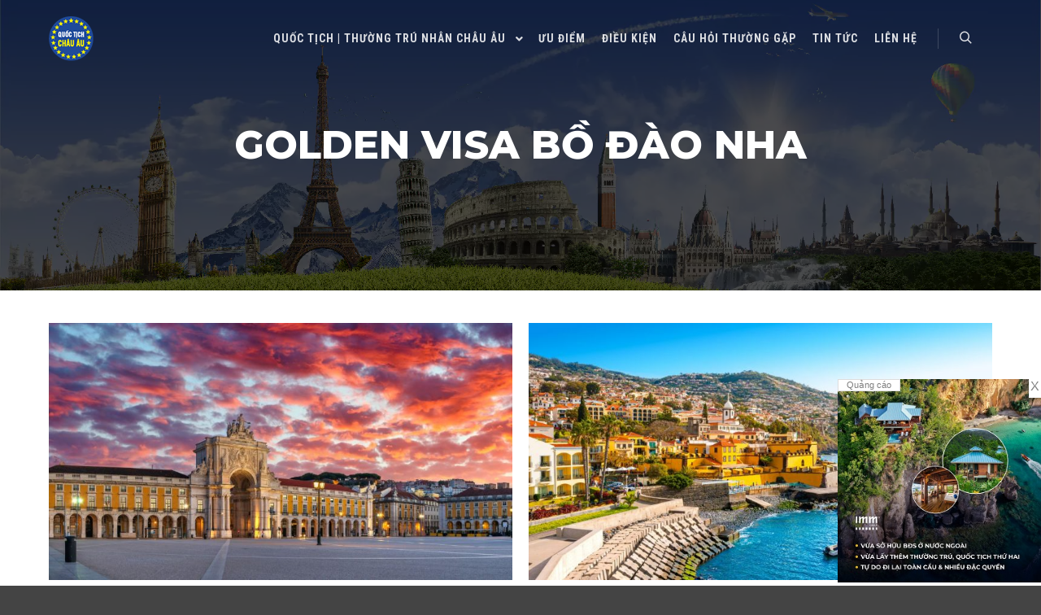

--- FILE ---
content_type: text/html; charset=UTF-8
request_url: https://quoctichchauau.com/tag/golden-visa-bo-dao-nha/
body_size: 28060
content:
<!DOCTYPE html>
<!--[if IE 9]>    <html class="no-js lt-ie10" lang="vi"> <![endif]-->
<!--[if gt IE 9]><!--> <html class="no-js" lang="vi"> <!--<![endif]-->
<head>

<meta charset="UTF-8" />
<meta name="viewport" content="width=device-width,initial-scale=1" />
<meta http-equiv="X-UA-Compatible" content="IE=edge">
<link rel="profile" href="https://gmpg.org/xfn/11" />
<!-- Google tag (gtag.js) -->
<script src="https://www.googletagmanager.com/gtag/js?id=G-GRFQY1T69P" defer data-deferred="1"></script>
<script src="[data-uri]" defer></script>
<meta name='robots' content='noindex, follow' />
	<style>img:is([sizes="auto" i],[sizes^="auto," i]){contain-intrinsic-size:3000px 1500px}</style>
	
	<!-- This site is optimized with the Yoast SEO plugin v26.7 - https://yoast.com/wordpress/plugins/seo/ -->
	<title>Golden visa Bồ Đào Nha - Quốc Tịch Châu Âu</title>
	<meta name="description" content="Golden visa Bồ Đào Nha - Quốc Tịch Châu Âu" />
	<meta property="og:locale" content="vi_VN" />
	<meta property="og:type" content="article" />
	<meta property="og:title" content="Golden visa Bồ Đào Nha - Quốc Tịch Châu Âu" />
	<meta property="og:description" content="Golden visa Bồ Đào Nha - Quốc Tịch Châu Âu" />
	<meta property="og:url" content="https://quoctichchauau.com/tag/golden-visa-bo-dao-nha/" />
	<meta property="og:site_name" content="Quốc Tịch Châu Âu" />
	<meta name="twitter:card" content="summary_large_image" />
	<script type="application/ld+json" class="yoast-schema-graph">{"@context":"https://schema.org","@graph":[{"@type":"CollectionPage","@id":"https://quoctichchauau.com/tag/golden-visa-bo-dao-nha/","url":"https://quoctichchauau.com/tag/golden-visa-bo-dao-nha/","name":"Golden visa Bồ Đào Nha - Quốc Tịch Châu Âu","isPartOf":{"@id":"https://quoctichchauau.com/#website"},"primaryImageOfPage":{"@id":"https://quoctichchauau.com/tag/golden-visa-bo-dao-nha/#primaryimage"},"image":{"@id":"https://quoctichchauau.com/tag/golden-visa-bo-dao-nha/#primaryimage"},"thumbnailUrl":"https://quoctichchauau.com/wp-content/uploads/2025/03/Bo-Dao-Nha-Day-Manh-Golden-Visa-Di-San-Van-Hoa-Thu-Hut-12-Trieu-Euro-Dau-Tu.jpg","description":"Golden visa Bồ Đào Nha - Quốc Tịch Châu Âu","inLanguage":"vi"},{"@type":"ImageObject","inLanguage":"vi","@id":"https://quoctichchauau.com/tag/golden-visa-bo-dao-nha/#primaryimage","url":"https://quoctichchauau.com/wp-content/uploads/2025/03/Bo-Dao-Nha-Day-Manh-Golden-Visa-Di-San-Van-Hoa-Thu-Hut-12-Trieu-Euro-Dau-Tu.jpg","contentUrl":"https://quoctichchauau.com/wp-content/uploads/2025/03/Bo-Dao-Nha-Day-Manh-Golden-Visa-Di-San-Van-Hoa-Thu-Hut-12-Trieu-Euro-Dau-Tu.jpg","width":1250,"height":694,"caption":"Bồ Đào Nha Đẩy Mạnh Golden Visa Di Sản Văn Hóa, Thu Hút 12 Triệu Euro Đầu Tư"},{"@type":"WebSite","@id":"https://quoctichchauau.com/#website","url":"https://quoctichchauau.com/","name":"Quốc Tịch Châu Âu","description":"Các phương án xin Visa đầu tư quốc tịch Châu Âu dễ dàng nhất","publisher":{"@id":"https://quoctichchauau.com/#organization"},"potentialAction":[{"@type":"SearchAction","target":{"@type":"EntryPoint","urlTemplate":"https://quoctichchauau.com/?s={search_term_string}"},"query-input":{"@type":"PropertyValueSpecification","valueRequired":true,"valueName":"search_term_string"}}],"inLanguage":"vi"},{"@type":"Organization","@id":"https://quoctichchauau.com/#organization","name":"Quốc Tịch Châu Âu","url":"https://quoctichchauau.com/","logo":{"@type":"ImageObject","inLanguage":"vi","@id":"https://quoctichchauau.com/#/schema/logo/image/","url":"https://quoctichchauau.com/wp-content/uploads/2023/02/quoctichchauau.png","contentUrl":"https://quoctichchauau.com/wp-content/uploads/2023/02/quoctichchauau.png","width":76,"height":76,"caption":"Quốc Tịch Châu Âu"},"image":{"@id":"https://quoctichchauau.com/#/schema/logo/image/"}}]}</script>
	<!-- / Yoast SEO plugin. -->


<link rel='dns-prefetch' href='//stats.wp.com' />
<link href='https://fonts.gstatic.com' crossorigin rel='preconnect' />
<link rel="alternate" type="application/rss+xml" title="Dòng thông tin Quốc Tịch Châu Âu &raquo;" href="https://quoctichchauau.com/feed/" />
<link rel="alternate" type="application/rss+xml" title="Dòng thông tin cho Thẻ Quốc Tịch Châu Âu &raquo; Golden visa Bồ Đào Nha" href="https://quoctichchauau.com/tag/golden-visa-bo-dao-nha/feed/" />
<script data-optimized="1" type="text/javascript" src="[data-uri]" defer></script>
<style id="litespeed-ccss">#jp-relatedposts{display:none;padding-top:1em;margin:1em 0;position:relative;clear:both}.jp-relatedposts:after{content:"";display:block;clear:both}#jp-relatedposts h3.jp-relatedposts-headline{margin:0 0 1em 0;display:inline-block;float:left;font-size:9pt;font-weight:700;font-family:inherit}#jp-relatedposts h3.jp-relatedposts-headline em:before{content:"";display:block;width:100%;min-width:30px;border-top:1px solid #dcdcde;border-top:1px solid rgb(0 0 0/.2);margin-bottom:1em}#jp-relatedposts h3.jp-relatedposts-headline em{font-style:normal;font-weight:700}body{--wp--preset--color--black:#000000;--wp--preset--color--cyan-bluish-gray:#abb8c3;--wp--preset--color--white:#ffffff;--wp--preset--color--pale-pink:#f78da7;--wp--preset--color--vivid-red:#cf2e2e;--wp--preset--color--luminous-vivid-orange:#ff6900;--wp--preset--color--luminous-vivid-amber:#fcb900;--wp--preset--color--light-green-cyan:#7bdcb5;--wp--preset--color--vivid-green-cyan:#00d084;--wp--preset--color--pale-cyan-blue:#8ed1fc;--wp--preset--color--vivid-cyan-blue:#0693e3;--wp--preset--color--vivid-purple:#9b51e0;--wp--preset--gradient--vivid-cyan-blue-to-vivid-purple:linear-gradient(135deg,rgba(6,147,227,1) 0%,rgb(155,81,224) 100%);--wp--preset--gradient--light-green-cyan-to-vivid-green-cyan:linear-gradient(135deg,rgb(122,220,180) 0%,rgb(0,208,130) 100%);--wp--preset--gradient--luminous-vivid-amber-to-luminous-vivid-orange:linear-gradient(135deg,rgba(252,185,0,1) 0%,rgba(255,105,0,1) 100%);--wp--preset--gradient--luminous-vivid-orange-to-vivid-red:linear-gradient(135deg,rgba(255,105,0,1) 0%,rgb(207,46,46) 100%);--wp--preset--gradient--very-light-gray-to-cyan-bluish-gray:linear-gradient(135deg,rgb(238,238,238) 0%,rgb(169,184,195) 100%);--wp--preset--gradient--cool-to-warm-spectrum:linear-gradient(135deg,rgb(74,234,220) 0%,rgb(151,120,209) 20%,rgb(207,42,186) 40%,rgb(238,44,130) 60%,rgb(251,105,98) 80%,rgb(254,248,76) 100%);--wp--preset--gradient--blush-light-purple:linear-gradient(135deg,rgb(255,206,236) 0%,rgb(152,150,240) 100%);--wp--preset--gradient--blush-bordeaux:linear-gradient(135deg,rgb(254,205,165) 0%,rgb(254,45,45) 50%,rgb(107,0,62) 100%);--wp--preset--gradient--luminous-dusk:linear-gradient(135deg,rgb(255,203,112) 0%,rgb(199,81,192) 50%,rgb(65,88,208) 100%);--wp--preset--gradient--pale-ocean:linear-gradient(135deg,rgb(255,245,203) 0%,rgb(182,227,212) 50%,rgb(51,167,181) 100%);--wp--preset--gradient--electric-grass:linear-gradient(135deg,rgb(202,248,128) 0%,rgb(113,206,126) 100%);--wp--preset--gradient--midnight:linear-gradient(135deg,rgb(2,3,129) 0%,rgb(40,116,252) 100%);--wp--preset--font-size--small:13px;--wp--preset--font-size--medium:20px;--wp--preset--font-size--large:36px;--wp--preset--font-size--x-large:42px;--wp--preset--spacing--20:0.44rem;--wp--preset--spacing--30:0.67rem;--wp--preset--spacing--40:1rem;--wp--preset--spacing--50:1.5rem;--wp--preset--spacing--60:2.25rem;--wp--preset--spacing--70:3.38rem;--wp--preset--spacing--80:5.06rem;--wp--preset--shadow--natural:6px 6px 9px rgba(0, 0, 0, 0.2);--wp--preset--shadow--deep:12px 12px 50px rgba(0, 0, 0, 0.4);--wp--preset--shadow--sharp:6px 6px 0px rgba(0, 0, 0, 0.2);--wp--preset--shadow--outlined:6px 6px 0px -3px rgba(255, 255, 255, 1), 6px 6px rgba(0, 0, 0, 1);--wp--preset--shadow--crisp:6px 6px 0px rgba(0, 0, 0, 1)}.fa{display:inline-block;font:normal normal normal 14px/1 FontAwesome;font-size:inherit;text-rendering:auto;-webkit-font-smoothing:antialiased;-moz-osx-font-smoothing:grayscale}.fa-angle-up:before{content:""}.fa-angle-down:before{content:""}[class^="a13icon-"],[class*=" a13icon-"]{font-family:"a13-icomoon"!important;speak:none;font-style:normal;font-weight:400;font-variant:normal;text-transform:none;line-height:1;-webkit-font-smoothing:antialiased;-moz-osx-font-smoothing:grayscale}.a13icon-cross:before{content:""}.a13icon-menu:before{content:""}.a13icon-search:before{content:""}html{font-family:sans-serif;-ms-text-size-adjust:100%;-webkit-text-size-adjust:100%}body{margin:0}article,aside,figure,header,nav{display:block}a{background-color:#fff0}h1{font-size:2em;margin:.67em 0}img{border:0}figure{margin:1em 40px}button,input{color:inherit;font:inherit;margin:0}button{overflow:visible}button{text-transform:none}button,input[type=submit]{-webkit-appearance:button}button::-moz-focus-inner,input::-moz-focus-inner{border:0;padding:0}input{line-height:normal}input[type=search]{-webkit-appearance:textfield;box-sizing:content-box}input[type=search]::-webkit-search-cancel-button,input[type=search]::-webkit-search-decoration{-webkit-appearance:none}fieldset{border:1px solid silver;margin:0 2px;padding:.35em .625em .75em}a{color:#222;text-decoration:none}#preloader{direction:ltr;position:fixed;top:0;left:0;right:0;bottom:0;background-color:#fff;z-index:31999}.no-js #preloader{display:none}.preload-content{height:80px;width:300px;position:absolute;left:50%;top:50%;margin:-40px 0 0-150px;text-align:center}.preloader-animation{height:120px;width:100%}a.skip-preloader{display:none;color:#fff;text-shadow:0-2px 1px #000;font-size:24px}fieldset{border:0;margin:0;padding:0}input[type="search"]{border:1px solid #fff0;background-color:#f5f5f5;color:#5b5b5b;font-size:12px;padding:9px 15px 7px;height:40px;width:100%;max-width:450px;box-sizing:border-box;-webkit-border-radius:0;border-radius:0}input[type="submit"]{background:#4E82F1 none;display:inline-block;border:none;box-shadow:none;color:#fff;font-size:11px;font-weight:700;text-align:center;text-transform:uppercase;text-shadow:none;line-height:42px;white-space:nowrap;height:40px;padding:0 30px;-webkit-border-radius:20px;border-radius:20px}.alignnone{clear:both;margin:5px 20px 20px 0}.wp-caption{background-color:#fff;max-width:100%;text-align:center;box-sizing:border-box}body{height:100%;background-color:#444;color:#7f7f7f;overflow-x:hidden}.page-background{overflow:hidden;position:fixed;top:0;left:0;right:0;bottom:0;z-index:1;-webkit-transform:translate3d(0,0,0);transform:translate3d(0,0,0)}#mid{overflow-x:hidden;overflow-y:hidden;position:relative;z-index:2}#header{box-shadow:0 0 12px rgb(0 0 0/.09);background-color:#fff}#content-overlay{position:fixed;top:0;left:0;width:0;height:0;background:rgb(0 0 0/.5);opacity:0;z-index:20}a.to-top{background-color:#524F51;outline:none!important;width:40px;height:40px;position:fixed;bottom:100px;right:40px;z-index:1000;-webkit-border-radius:20px;border-radius:20px;color:#ccc;text-align:center;line-height:38px;font-size:13px;opacity:0;visibility:hidden}a.to-top::after{content:"";position:absolute;top:-20px;left:-20px;bottom:-20px;right:-20px;background:inherit;-webkit-border-radius:40px;border-radius:40px;z-index:-1;opacity:.4;-webkit-transform:scale3d(.5,.5,1);transform:scale3d(.5,.5,1)}#header-tools{min-height:26px;color:#444}#header-tools .tool{display:inline-block;vertical-align:middle;color:#e5e5e5;text-align:center;font-size:16px;line-height:26px}#header-tools button{height:26px;width:36px;background-color:#fff0;border:none;padding:0 5px}#header-tools button:-moz-focusring{outline:1px dotted}#header-tools .tool::before{display:block}#header-tools #mobile-menu-opener{font-size:18px;display:none}.top-menu,.top-menu ul{list-style:none;margin:0;padding:0}.top-menu li{position:relative;min-height:22px;font-size:14px}.top-menu li a{color:#000;display:block;text-decoration:none}.top-menu>li>a{position:relative}.top-menu i.sub-mark{height:26px;width:26px;display:inline-block;position:absolute;top:0;color:#666}.top-menu i.sub-mark::before{line-height:16px;height:16px;width:100%;display:block;text-align:center;font-size:14px;position:absolute;right:0;top:50%;margin-top:-8px}.top-menu.with-effect a em{font-style:normal}.top-menu ul{display:none;padding:30px 0}.top-menu li li{font-size:12px}.header-horizontal .navigation-bar{width:100%;padding:0 15px;position:relative}.header-horizontal .top-menu{text-align:right;font-size:0}.header-horizontal .top-menu li{white-space:nowrap}.header-horizontal .top-menu i.sub-mark{right:0;height:100%}.header-horizontal .top-menu>li{float:none;display:inline-block;vertical-align:bottom;text-align:left}.header-horizontal .top-menu>li>a{padding:0 10px}.header-horizontal .top-menu.opener-icons-on li.menu-parent-item{padding-right:26px}.header-horizontal .top-menu.opener-icons-on>li.menu-parent-item>a{padding-right:4px}.header-horizontal .top-menu ul{position:absolute;top:100%;left:0;z-index:250;min-width:200px;box-shadow:0 4px 8px rgb(0 0 0/.07)}.header-horizontal .top-menu li li{padding:0}.header-horizontal .top-menu li li a{line-height:25px;padding:0 30px}a.logo{display:block;max-width:200px;word-wrap:break-word;white-space:nowrap;padding:10px 0;opacity:1;vertical-align:middle;background:#fff0 50% 50%no-repeat;background-size:contain;background-origin:content-box}a.logo img{opacity:0;width:100%;height:auto;display:block}a.logo.image-logo{font-size:0}.header-horizontal #header{width:100%;position:fixed;top:0;left:0;z-index:11}#header.a13-horizontal{border-bottom:1px solid #E5E5E5}.header-horizontal #header .head{padding:0 40px;margin:0 auto;width:100%;box-sizing:border-box}#header.narrow .head{max-width:1240px}.header-horizontal .logo-container,.header-horizontal .navigation-bar,.header-horizontal #header-tools{display:table-cell;vertical-align:middle}.header-horizontal #header-tools{white-space:nowrap;text-align:right}.header-horizontal #header-tools{padding-right:15px}.header-horizontal #header-tools::before{content:"";display:inline-block;height:25px;width:1px;background-color:#E5E5E5;margin-right:15px;vertical-align:middle}.header-type-one_line .head{display:table}.search-container{position:absolute;z-index:1;top:0;bottom:0;left:0;width:100%;min-height:100px;background-color:#fff;box-shadow:0 0 12px rgb(0 0 0/.09);display:none;-webkit-transform:translateY(-100%);-ms-transform:translateY(-100%);transform:translateY(-100%);opacity:0;visibility:hidden}.search-container .search{margin:0 auto;max-width:1160px;padding:0 40px;position:relative}.search-container input[type="search"]{border:none;background-color:#fff0;height:100px;width:100%;max-width:none;padding:38px 40px;color:#aaa;font-size:18px;text-align:left}.search-container .a13icon-search,.search-container .close{color:#c5c5c5;font-size:18px;position:absolute;left:40px;top:50%;-webkit-transform:translateY(-50%);-ms-transform:translateY(-50%);transform:translateY(-50%)}.search-container .close{left:auto;right:34px;padding:6px}.search-container input[type="submit"]{background:none;height:0;width:0;position:absolute;border:none}#search-results-header{margin:0 auto;max-width:1240px;width:100%;position:relative;background-color:inherit;box-shadow:0 6px 6px -3px rgb(0 0 0/.09)}.widget{margin:35px 0 40px;font-size:12px;line-height:1.6667em}.widget h3.title{margin:0 0 25px;font-size:14px;line-height:1.4em;color:#222;text-align:left}.widget a{color:#535353}.widget ul{list-style-type:none;margin:0;padding:0}.title-bar{overflow:hidden}.title-bar .in{max-width:1160px;margin:0 auto;text-align:center}.page-title{word-wrap:break-word;margin:0;line-height:1.2;font-size:36px}.title-bar .post-meta{font-size:16px}.title-bar .post-meta{margin-bottom:20px}.title-bar .page-title{color:#222}.title-bar.outside .overlay-color{background:#fff0;padding:40px}.content-limiter{max-width:1160px;margin:0 auto}#col-mask{float:left;position:relative;width:100%;right:25%}.content-box{float:left;position:relative;left:25%;width:calc(75% - 10px);margin-right:10px}.layout-full_fixed .content-box{width:75%;margin-right:0;margin-left:0}#secondary{float:left;left:25%;padding:25px 40px 60px;position:relative;width:25%;box-sizing:border-box}.layout-full_fixed #content{background-color:#fff}.formatter{padding:60px}.post-hatom-fix{display:none}.real-content{line-height:1.7;margin-top:15px}.post-hatom-fix:first-child+*{margin-top:0}.real-content>p{margin:0;padding:.85em 0}.real-content>p:first-child{padding-top:0;font-size:1.1em;color:#444}.real-content img{height:auto;max-width:100%;box-sizing:border-box}.post .post-meta{font-size:.778em;color:#A7A7A7}.post .post-meta a{color:#A7A7A7}.post-meta-categories{display:inline-block}.post-meta .separator::before{content:"/";margin:0 10px}.screen-reader-text{clip:rect(1px,1px,1px,1px);height:1px;overflow:hidden;position:absolute!important;width:1px}.clearfix::before,.clearfix::after{content:" ";display:table}.clearfix::after{clear:both}@media only screen and (min-width:1301px){body::after{content:"narrow1500";display:none}}@media only screen and (max-width:1300px){body::after{content:"narrow1300";display:none}}@media only screen and (max-width:1024px){body::after{content:"narrow1024";display:none}a.to-top{right:20px}#header-tools #mobile-menu-opener{display:inline-block}a.logo{white-space:normal}.navigation-bar .menu-container{display:none}.with-sidebar .formatter{padding:40px}.with-sidebar #col-mask{right:30%}.with-sidebar .content-box{left:30%;width:calc(70% - 10px)}#secondary{left:30%;width:30%}}@media only screen and (max-width:768px){body::after{content:"narrow768";display:none}.with-sidebar .formatter{padding:60px}#col-mask,.with-sidebar #col-mask{right:auto;float:none}#secondary,.content-box,.with-sidebar .content-box{float:none;left:auto;width:auto;margin-left:0;margin-right:0}#secondary{padding-left:60px;padding-right:60px}#secondary .widget{width:48%;float:left}#secondary .widget:nth-child(even){margin-left:3.9%}#secondary .widget:nth-child(odd){clear:left}}@media only screen and (max-width:600px){body::after{content:"narrow600";display:none}a.to-top{bottom:40px}.header-horizontal .head{display:flex;align-items:center;flex-flow:row nowrap;justify-content:space-between}.header-horizontal #header-tools{padding-right:0;margin-left:auto;display:flex;flex-flow:row wrap;justify-content:space-around;align-items:center;align-self:stretch}.header-horizontal #header-tools::before{display:none}#secondary,.formatter,.with-sidebar .formatter{padding:40px}}@media only screen and (max-width:480px){#secondary .widget:nth-child(n){width:100%;margin-left:0;float:none}.widget{text-align:center}.widget h3.title{text-align:center}}@media only screen and (max-width:400px){.header-horizontal #header .head{padding-left:20px;padding-right:20px}.search-container .search{padding:0 20px}.search-container .close{right:20px}.search-container .a13icon-search{left:20px}.title-bar.outside .overlay-color{padding:20px}.formatter,.with-sidebar .formatter{padding:20px}#secondary{padding:40px 20px}}#preloader{background-color:rgb(255 255 255);background-image:none;background-size:cover;background-repeat:no-repeat;background-position:50% 50%}.plus_minus .preloader-animation{top:-50px;left:30px}.plus_minus .square{width:8px;height:30px;background:#ff3838;border-radius:10px;display:block;-webkit-animation:turn 2.5s ease infinite;animation:turn 2.5s ease infinite}.pm-top{position:absolute;left:40%;top:50%;-webkit-transform:rotate(90deg);transform:rotate(90deg)}.pm-bottom{position:absolute;left:40%;top:50%;-webkit-transform:rotate(-90deg);transform:rotate(-90deg)}.pm-left{position:absolute;left:40%;top:50%}.pm-right{position:absolute;left:40%;top:50%;-webkit-transform:rotate(-180deg);transform:rotate(-180deg)}@-webkit-keyframes turn{0%{transform:translateX(0) translateY(0) rotate(0)}50%{transform:translateX(400%) translateY(100%) rotate(90deg)}100%{transform:translateX(0) translateY(0) rotate(0)}}@keyframes turn{0%{transform:translateX(0) translateY(0) rotate(0)}70%{transform:translateX(400%) translateY(100%) rotate(90deg)}100%{transform:translateX(0) translateY(0) rotate(0)}}.top-menu.menu--ferdinand>li>a span{padding:10px 0;position:relative}.top-menu.menu--ferdinand>li>a span::before{content:"";position:absolute;bottom:0;left:0;width:100%;height:2px;-webkit-transform:scale3d(0,5,1);transform:scale3d(0,5,1);-webkit-transform-origin:0% 50%;transform-origin:0% 50%}a{color:rgb(31 31 31)}.page-background{background-color:rgb(255 255 255);background-image:none;background-size:cover;background-repeat:no-repeat;background-position:50% 50%}h1,h3,.page-title,.widget .title{color:rgb(50 50 50);font-family:Montserrat,sans-serif;letter-spacing:px;font-weight:800;text-transform:uppercase}input[type="submit"]{font-family:Montserrat,sans-serif;letter-spacing:px}ul.top-menu{font-family:Roboto Condensed,sans-serif}ul.top-menu li{letter-spacing:1px}html,input{font-family:-apple-system,BlinkMacSystemFont,"Segoe UI",Roboto,Helvetica,Arial,sans-serif,sans-serif}#header-tools .tool{color:rgb(255 255 255/.85)}#header-tools #mobile-menu-opener{font-size:18px}#header-tools #search-button{font-size:15px}#header{background-color:#fff0;box-shadow:none;background-image:none;background-size:cover;background-repeat:no-repeat;background-position:50% 50%}#header.a13-horizontal{border-bottom:none}#header.a13-horizontal{border-color:rgb(255 255 255/.17)}.a13-horizontal #header-tools::before{background-color:rgb(255 255 255/.17)}a.logo{color:#fff;font-size:25px;font-weight:800;font-family:Montserrat,sans-serif;letter-spacing:0;word-spacing:px;padding-top:10px;padding-bottom:10px;background-image:url(https://quoctichchauau.com/wp-content/uploads/2023/02/quoctichchauau-sticky.png);height:75px}a.logo img{height:75px}a.normal-logo{background-image:url(https://quoctichchauau.com/wp-content/uploads/2023/02/quoctichchauau-sticky.png)}a.logo.image-logo{opacity:1}.header-horizontal .logo-container{min-width:55px}.header-horizontal .logo-container a.logo{max-width:55px}@media only screen and (max-width:1024px){a.logo{padding-top:10px;padding-bottom:10px}.header-horizontal .logo-container{min-width:55px}.header-horizontal .logo-container a.logo{max-width:55px}}.top-menu ul{background-color:#fff0;background-color:#fff0;background-color:rgb(255 255 255)}.top-menu>li>a{font-size:14px;font-weight:700;text-transform:uppercase}.top-menu li a{color:rgb(255 255 255/.85)}.top-menu i.sub-mark{color:rgb(255 255 255/.85)}.top-menu.with-effect>li>a span::before,.top-menu.with-effect>li>a span::after,.top-menu.with-effect>li>a em::before,.top-menu.with-effect>li>a em::after{background-color:#ff3838}.top-menu li li a{font-size:12px;font-weight:400;text-transform:uppercase;color:rgb(102 102 102)}a.to-top{background-color:rgb(255 56 56/.37);color:rgb(255 255 255);font-size:22px}input[type="submit"]{background-color:#204b9a;color:rgb(255 255 255);font-size:15px;font-weight:600;text-transform:none;padding-left:30px;padding-right:30px;-webkit-border-radius:6px;border-radius:6px}.single-post .title-bar.outside{background-image:none;background-size:cover;background-repeat:no-repeat;background-position:50% 50%}.single-post .title-bar.outside .overlay-color{background-color:rgb(11 11 11/.8);padding-top:230px;padding-bottom:230px}.single-post .title-bar.outside .page-title{color:rgb(255 255 255)}.single-post .title-bar.outside .post-meta,.single-post .title-bar.outside .post-meta a{color:rgb(255 255 255/.7)}.layout-full_fixed #content{background-color:rgb(255 255 255)}#content{font-size:17px;color:rgb(85 85 85)}.real-content>p:first-child{color:rgb(88 88 88)}.page-title{font-size:48px}.widget{font-size:12px}.widget h3.title{font-size:13px}@media only screen and (max-width:1024px){#header{background-image:none}}@media only screen and (max-width:768px){.page-title{font-size:32px}}.single-post .title-bar.outside{background-image:url(https://quoctichchauau.com/wp-content/uploads/2022/07/Lisbon-duoc-xep-hang-la-thanh-pho-hanh-phuc-nhat-the-gioi-1.webp)}.fa{-moz-osx-font-smoothing:grayscale;-webkit-font-smoothing:antialiased;display:inline-block;font-style:normal;font-variant:normal;text-rendering:auto;line-height:1}.fa-angle-down:before{content:""}.fa-angle-up:before{content:""}.fa{font-family:"Font Awesome 5 Free"}.fa{font-weight:900}.popupright{position:fixed;bottom:0;right:0;max-width:250px;z-index:999}.contentpopup{position:relative}.popupads{background:#fff;font-size:11px;padding:0 10px;position:absolute;top:0;left:0;z-index:1;border:1px solid #ddd}.popupclose{position:absolute;top:0;right:0;background:#fff;height:23px;width:15px;text-align:center;z-index:1}</style><script src="[data-uri]" defer></script>
<style id='wp-emoji-styles-inline-css' type='text/css'>img.wp-smiley,img.emoji{display:inline!important;border:none!important;box-shadow:none!important;height:1em!important;width:1em!important;margin:0 0.07em!important;vertical-align:-0.1em!important;background:none!important;padding:0!important}</style>
<style id='classic-theme-styles-inline-css' type='text/css'>
/*! This file is auto-generated */
.wp-block-button__link{color:#fff;background-color:#32373c;border-radius:9999px;box-shadow:none;text-decoration:none;padding:calc(.667em + 2px) calc(1.333em + 2px);font-size:1.125em}.wp-block-file__button{background:#32373c;color:#fff;text-decoration:none}</style>
<style id='global-styles-inline-css' type='text/css'>:root{--wp--preset--aspect-ratio--square:1;--wp--preset--aspect-ratio--4-3:4/3;--wp--preset--aspect-ratio--3-4:3/4;--wp--preset--aspect-ratio--3-2:3/2;--wp--preset--aspect-ratio--2-3:2/3;--wp--preset--aspect-ratio--16-9:16/9;--wp--preset--aspect-ratio--9-16:9/16;--wp--preset--color--black:#000000;--wp--preset--color--cyan-bluish-gray:#abb8c3;--wp--preset--color--white:#ffffff;--wp--preset--color--pale-pink:#f78da7;--wp--preset--color--vivid-red:#cf2e2e;--wp--preset--color--luminous-vivid-orange:#ff6900;--wp--preset--color--luminous-vivid-amber:#fcb900;--wp--preset--color--light-green-cyan:#7bdcb5;--wp--preset--color--vivid-green-cyan:#00d084;--wp--preset--color--pale-cyan-blue:#8ed1fc;--wp--preset--color--vivid-cyan-blue:#0693e3;--wp--preset--color--vivid-purple:#9b51e0;--wp--preset--gradient--vivid-cyan-blue-to-vivid-purple:linear-gradient(135deg,rgba(6,147,227,1) 0%,rgb(155,81,224) 100%);--wp--preset--gradient--light-green-cyan-to-vivid-green-cyan:linear-gradient(135deg,rgb(122,220,180) 0%,rgb(0,208,130) 100%);--wp--preset--gradient--luminous-vivid-amber-to-luminous-vivid-orange:linear-gradient(135deg,rgba(252,185,0,1) 0%,rgba(255,105,0,1) 100%);--wp--preset--gradient--luminous-vivid-orange-to-vivid-red:linear-gradient(135deg,rgba(255,105,0,1) 0%,rgb(207,46,46) 100%);--wp--preset--gradient--very-light-gray-to-cyan-bluish-gray:linear-gradient(135deg,rgb(238,238,238) 0%,rgb(169,184,195) 100%);--wp--preset--gradient--cool-to-warm-spectrum:linear-gradient(135deg,rgb(74,234,220) 0%,rgb(151,120,209) 20%,rgb(207,42,186) 40%,rgb(238,44,130) 60%,rgb(251,105,98) 80%,rgb(254,248,76) 100%);--wp--preset--gradient--blush-light-purple:linear-gradient(135deg,rgb(255,206,236) 0%,rgb(152,150,240) 100%);--wp--preset--gradient--blush-bordeaux:linear-gradient(135deg,rgb(254,205,165) 0%,rgb(254,45,45) 50%,rgb(107,0,62) 100%);--wp--preset--gradient--luminous-dusk:linear-gradient(135deg,rgb(255,203,112) 0%,rgb(199,81,192) 50%,rgb(65,88,208) 100%);--wp--preset--gradient--pale-ocean:linear-gradient(135deg,rgb(255,245,203) 0%,rgb(182,227,212) 50%,rgb(51,167,181) 100%);--wp--preset--gradient--electric-grass:linear-gradient(135deg,rgb(202,248,128) 0%,rgb(113,206,126) 100%);--wp--preset--gradient--midnight:linear-gradient(135deg,rgb(2,3,129) 0%,rgb(40,116,252) 100%);--wp--preset--font-size--small:13px;--wp--preset--font-size--medium:20px;--wp--preset--font-size--large:36px;--wp--preset--font-size--x-large:42px;--wp--preset--spacing--20:0.44rem;--wp--preset--spacing--30:0.67rem;--wp--preset--spacing--40:1rem;--wp--preset--spacing--50:1.5rem;--wp--preset--spacing--60:2.25rem;--wp--preset--spacing--70:3.38rem;--wp--preset--spacing--80:5.06rem;--wp--preset--shadow--natural:6px 6px 9px rgba(0, 0, 0, 0.2);--wp--preset--shadow--deep:12px 12px 50px rgba(0, 0, 0, 0.4);--wp--preset--shadow--sharp:6px 6px 0px rgba(0, 0, 0, 0.2);--wp--preset--shadow--outlined:6px 6px 0px -3px rgba(255, 255, 255, 1), 6px 6px rgba(0, 0, 0, 1);--wp--preset--shadow--crisp:6px 6px 0px rgba(0, 0, 0, 1)}:where(.is-layout-flex){gap:.5em}:where(.is-layout-grid){gap:.5em}body .is-layout-flex{display:flex}.is-layout-flex{flex-wrap:wrap;align-items:center}.is-layout-flex>:is(*,div){margin:0}body .is-layout-grid{display:grid}.is-layout-grid>:is(*,div){margin:0}:where(.wp-block-columns.is-layout-flex){gap:2em}:where(.wp-block-columns.is-layout-grid){gap:2em}:where(.wp-block-post-template.is-layout-flex){gap:1.25em}:where(.wp-block-post-template.is-layout-grid){gap:1.25em}.has-black-color{color:var(--wp--preset--color--black)!important}.has-cyan-bluish-gray-color{color:var(--wp--preset--color--cyan-bluish-gray)!important}.has-white-color{color:var(--wp--preset--color--white)!important}.has-pale-pink-color{color:var(--wp--preset--color--pale-pink)!important}.has-vivid-red-color{color:var(--wp--preset--color--vivid-red)!important}.has-luminous-vivid-orange-color{color:var(--wp--preset--color--luminous-vivid-orange)!important}.has-luminous-vivid-amber-color{color:var(--wp--preset--color--luminous-vivid-amber)!important}.has-light-green-cyan-color{color:var(--wp--preset--color--light-green-cyan)!important}.has-vivid-green-cyan-color{color:var(--wp--preset--color--vivid-green-cyan)!important}.has-pale-cyan-blue-color{color:var(--wp--preset--color--pale-cyan-blue)!important}.has-vivid-cyan-blue-color{color:var(--wp--preset--color--vivid-cyan-blue)!important}.has-vivid-purple-color{color:var(--wp--preset--color--vivid-purple)!important}.has-black-background-color{background-color:var(--wp--preset--color--black)!important}.has-cyan-bluish-gray-background-color{background-color:var(--wp--preset--color--cyan-bluish-gray)!important}.has-white-background-color{background-color:var(--wp--preset--color--white)!important}.has-pale-pink-background-color{background-color:var(--wp--preset--color--pale-pink)!important}.has-vivid-red-background-color{background-color:var(--wp--preset--color--vivid-red)!important}.has-luminous-vivid-orange-background-color{background-color:var(--wp--preset--color--luminous-vivid-orange)!important}.has-luminous-vivid-amber-background-color{background-color:var(--wp--preset--color--luminous-vivid-amber)!important}.has-light-green-cyan-background-color{background-color:var(--wp--preset--color--light-green-cyan)!important}.has-vivid-green-cyan-background-color{background-color:var(--wp--preset--color--vivid-green-cyan)!important}.has-pale-cyan-blue-background-color{background-color:var(--wp--preset--color--pale-cyan-blue)!important}.has-vivid-cyan-blue-background-color{background-color:var(--wp--preset--color--vivid-cyan-blue)!important}.has-vivid-purple-background-color{background-color:var(--wp--preset--color--vivid-purple)!important}.has-black-border-color{border-color:var(--wp--preset--color--black)!important}.has-cyan-bluish-gray-border-color{border-color:var(--wp--preset--color--cyan-bluish-gray)!important}.has-white-border-color{border-color:var(--wp--preset--color--white)!important}.has-pale-pink-border-color{border-color:var(--wp--preset--color--pale-pink)!important}.has-vivid-red-border-color{border-color:var(--wp--preset--color--vivid-red)!important}.has-luminous-vivid-orange-border-color{border-color:var(--wp--preset--color--luminous-vivid-orange)!important}.has-luminous-vivid-amber-border-color{border-color:var(--wp--preset--color--luminous-vivid-amber)!important}.has-light-green-cyan-border-color{border-color:var(--wp--preset--color--light-green-cyan)!important}.has-vivid-green-cyan-border-color{border-color:var(--wp--preset--color--vivid-green-cyan)!important}.has-pale-cyan-blue-border-color{border-color:var(--wp--preset--color--pale-cyan-blue)!important}.has-vivid-cyan-blue-border-color{border-color:var(--wp--preset--color--vivid-cyan-blue)!important}.has-vivid-purple-border-color{border-color:var(--wp--preset--color--vivid-purple)!important}.has-vivid-cyan-blue-to-vivid-purple-gradient-background{background:var(--wp--preset--gradient--vivid-cyan-blue-to-vivid-purple)!important}.has-light-green-cyan-to-vivid-green-cyan-gradient-background{background:var(--wp--preset--gradient--light-green-cyan-to-vivid-green-cyan)!important}.has-luminous-vivid-amber-to-luminous-vivid-orange-gradient-background{background:var(--wp--preset--gradient--luminous-vivid-amber-to-luminous-vivid-orange)!important}.has-luminous-vivid-orange-to-vivid-red-gradient-background{background:var(--wp--preset--gradient--luminous-vivid-orange-to-vivid-red)!important}.has-very-light-gray-to-cyan-bluish-gray-gradient-background{background:var(--wp--preset--gradient--very-light-gray-to-cyan-bluish-gray)!important}.has-cool-to-warm-spectrum-gradient-background{background:var(--wp--preset--gradient--cool-to-warm-spectrum)!important}.has-blush-light-purple-gradient-background{background:var(--wp--preset--gradient--blush-light-purple)!important}.has-blush-bordeaux-gradient-background{background:var(--wp--preset--gradient--blush-bordeaux)!important}.has-luminous-dusk-gradient-background{background:var(--wp--preset--gradient--luminous-dusk)!important}.has-pale-ocean-gradient-background{background:var(--wp--preset--gradient--pale-ocean)!important}.has-electric-grass-gradient-background{background:var(--wp--preset--gradient--electric-grass)!important}.has-midnight-gradient-background{background:var(--wp--preset--gradient--midnight)!important}.has-small-font-size{font-size:var(--wp--preset--font-size--small)!important}.has-medium-font-size{font-size:var(--wp--preset--font-size--medium)!important}.has-large-font-size{font-size:var(--wp--preset--font-size--large)!important}.has-x-large-font-size{font-size:var(--wp--preset--font-size--x-large)!important}:where(.wp-block-post-template.is-layout-flex){gap:1.25em}:where(.wp-block-post-template.is-layout-grid){gap:1.25em}:where(.wp-block-columns.is-layout-flex){gap:2em}:where(.wp-block-columns.is-layout-grid){gap:2em}:root :where(.wp-block-pullquote){font-size:1.5em;line-height:1.6}</style>
<link data-optimized="1" data-asynced="1" as="style" onload="this.onload=null;this.rel='stylesheet'"  rel='preload' id='searchwp-forms-css' href='https://quoctichchauau.com/wp-content/litespeed/css/c77cb2a305796c372874eb490c312369.css?ver=e0270' type='text/css' media='all' /><noscript><link data-optimized="1" rel='stylesheet' href='https://quoctichchauau.com/wp-content/litespeed/css/c77cb2a305796c372874eb490c312369.css?ver=e0270' type='text/css' media='all' /></noscript>
<link data-optimized="1" data-asynced="1" as="style" onload="this.onload=null;this.rel='stylesheet'"  rel='preload' id='jquery-lightgallery-css' href='https://quoctichchauau.com/wp-content/litespeed/css/9ba7c9dde5efe463a48cfd6fe890642b.css?ver=d446c' type='text/css' media='all' /><noscript><link data-optimized="1" rel='stylesheet' href='https://quoctichchauau.com/wp-content/litespeed/css/9ba7c9dde5efe463a48cfd6fe890642b.css?ver=d446c' type='text/css' media='all' /></noscript>
<link data-optimized="1" data-asynced="1" as="style" onload="this.onload=null;this.rel='stylesheet'"  rel='preload' id='font-awesome-css' href='https://quoctichchauau.com/wp-content/litespeed/css/2fca2eb22e9f3fc4ee68e931780f8fef.css?ver=aa0ca' type='text/css' media='all' /><noscript><link data-optimized="1" rel='stylesheet' href='https://quoctichchauau.com/wp-content/litespeed/css/2fca2eb22e9f3fc4ee68e931780f8fef.css?ver=aa0ca' type='text/css' media='all' /></noscript>
<link data-optimized="1" data-asynced="1" as="style" onload="this.onload=null;this.rel='stylesheet'"  rel='preload' id='a13-icomoon-css' href='https://quoctichchauau.com/wp-content/litespeed/css/7c54a06c079540c1c503a2f4789b3f09.css?ver=7df84' type='text/css' media='all' /><noscript><link data-optimized="1" rel='stylesheet' href='https://quoctichchauau.com/wp-content/litespeed/css/7c54a06c079540c1c503a2f4789b3f09.css?ver=7df84' type='text/css' media='all' /></noscript>
<link data-optimized="1" data-asynced="1" as="style" onload="this.onload=null;this.rel='stylesheet'"  rel='preload' id='a13-main-style-css' href='https://quoctichchauau.com/wp-content/litespeed/css/d9b43260eb3d02adbfd8c2cf0a103831.css?ver=51d7a' type='text/css' media='all' /><noscript><link data-optimized="1" rel='stylesheet' href='https://quoctichchauau.com/wp-content/litespeed/css/d9b43260eb3d02adbfd8c2cf0a103831.css?ver=51d7a' type='text/css' media='all' /></noscript>
<style id='a13-user-css-inline-css' type='text/css'>#preloader{background-color:rgb(255 255 255);background-image:none;background-size:cover;background-repeat:no-repeat;background-position:50% 50%}.plus_minus .preloader-animation{top:-50px;left:30px}.plus_minus .square{width:8px;height:30px;background:#ff3838;border-radius:10px;display:block;-webkit-animation:turn 2.5s ease infinite;animation:turn 2.5s ease infinite}.pm-top{position:absolute;left:40%;top:50%;-webkit-transform:rotate(90deg);transform:rotate(90deg)}.pm-bottom{position:absolute;left:40%;top:50%;-webkit-transform:rotate(-90deg);transform:rotate(-90deg)}.pm-left{position:absolute;left:40%;top:50%}.pm-right{position:absolute;left:40%;top:50%;-webkit-transform:rotate(-180deg);transform:rotate(-180deg)}@-webkit-keyframes turn{0%{transform:translateX(0) translateY(0) rotate(0)}50%{transform:translateX(400%) translateY(100%) rotate(90deg)}100%{transform:translateX(0) translateY(0) rotate(0)}}@keyframes turn{0%{transform:translateX(0) translateY(0) rotate(0)}70%{transform:translateX(400%) translateY(100%) rotate(90deg)}100%{transform:translateX(0) translateY(0) rotate(0)}}.top-menu.menu--ferdinand>li>a span,.top-menu.menu--ferdinand>li>span.title span{padding:10px 0;position:relative}.top-menu.menu--ferdinand>li>a span::before,.top-menu.menu--ferdinand>li>span.title span::before{content:'';position:absolute;bottom:0;left:0;width:100%;height:2px;-webkit-transform:scale3d(0,5,1);transform:scale3d(0,5,1);-webkit-transform-origin:0% 50%;transform-origin:0% 50%;transition:transform 0.3s cubic-bezier(1,.68,.16,.9)}.top-menu.menu--ferdinand>li:hover>a span::before,.top-menu.menu--ferdinand>li:hover>span.title span::before,.top-menu.menu--ferdinand>li.open>a span::before,.top-menu.menu--ferdinand>li.open>span.title span::before,.top-menu.menu--ferdinand>li.current-menu-ancestor>a span::before,.top-menu.menu--ferdinand>li.current-menu-ancestor>span.title span::before,.top-menu.menu--ferdinand>li.current-menu-item>a span::before,.top-menu.menu--ferdinand>li.current-menu-item>span.title span::before{-webkit-transform:scale3d(1,1,1);transform:scale3d(1,1,1)}a{color:rgb(31 31 31)}a:hover{color:rgb(86 86 86)}body{cursor:auto}.page-background{background-color:rgb(255 255 255);background-image:none;background-size:cover;background-repeat:no-repeat;background-position:50% 50%}.default404 .page-background{background-image:none}.single-album .page-background,.albums-list-page .page-background{background-color:rgb(8 8 8);background-image:none;background-size:cover;background-repeat:no-repeat;background-position:50% 50%}.password-protected .page-background{background-image:none}#basket-menu{background-color:rgb(255 255 255)}#basket-menu,#basket-menu .widget{font-size:13px}#side-menu{background-color:rgb(255 255 255)}#side-menu,#side-menu .widget{font-size:12px}.site-layout-boxed #mid{background-color:rgb(0 0 0)}.theme-borders div{background-color:rgb(255 255 255)}.lg-backdrop{background-color:rgb(32 32 32 / .8)}.lg-toolbar,.lg-sub-html .customHtml h4,.lg-sub-html .customHtml .description,.lg-actions .lg-next,.lg-actions .lg-prev{background-color:rgb(0 0 0 / .6)}.lg-toolbar .lg-icon,.lg-actions .lg-next,.lg-actions .lg-prev{color:rgb(220 220 220)}.lg-toolbar .lg-icon:hover,.lg-actions .lg-next:hover,.lg-actions .lg-prev:hover{color:rgb(255 255 255)}#lg-counter,.lg-sub-html,.customHtml>h4{color:rgb(210 210 210)}.lg-outer .lg-thumb-outer,.lg-outer .lg-toogle-thumb{background-color:rgb(0 0 0)}.lg-outer .lg-thumb-item{border-color:rgb(10 10 10)}.lg-outer .lg-thumb-item:hover{border-color:rgb(255 255 255)}h1,h2,h3,h4,h5,h6,h1 a,h2 a,h3 a,h4 a,h5 a,h6 a,.page-title,.widget .title{color:rgb(50 50 50);font-family:Montserrat,sans-serif;letter-spacing:px;font-weight:800;text-transform:uppercase}h1 a:hover,h2 a:hover,h3 a:hover,h4 a:hover,h5 a:hover,h6 a:hover,.post .post-title a:hover,.post a.post-title:hover{color:rgb(100 100 100)}input[type="submit"],form button,.posts-nav a span,.woocommerce #respond input#submit,.woocommerce a.button,.woocommerce button.button,.woocommerce input.button,ul.products .product-meta .product_name{font-family:Montserrat,sans-serif;letter-spacing:px}ul.top-menu,#menu-overlay{font-family:Roboto Condensed,sans-serif}ul.top-menu li,#menu-overlay li{letter-spacing:1px}html,input,select,textarea{font-family:-apple-system,BlinkMacSystemFont,'Segoe UI',Roboto,Helvetica,Arial,sans-serif,sans-serif}#header-tools .tool,#header-tools .tool a{color:rgb(255 255 255 / .85)}#header-tools .tool:hover,#header-tools .tool a:hover,#header-tools .tool.highlight,#header-tools .tool.active{color:#fff}.tools_button{font-size:14px;font-weight:500;color:rgb(255 255 255 / .85);background-color:#ff3838;border-color:#ff3838}.tools_button:hover{color:#fff;background-color:#1e73be;border-color:#1e73be}#header-tools .languages{background-color:#fff0}.hamburger i,.hamburger i::before,.hamburger i::after{background-color:rgb(255 255 255 / .85)}.hamburger.active i,.hamburger.active i::before,.hamburger.active i::after,.hamburger:hover i,.hamburger:hover i::before,.hamburger:hover i::after{background-color:#fff}#header-tools #mobile-menu-opener{font-size:18px}#header-tools #basket-menu-switch{font-size:14px}#header-tools #search-button{font-size:15px}#header-tools #side-menu-switch{font-size:15px}#header-tools #menu-overlay-switch{font-size:15px}#header{background-color:#fff0;box-shadow:none;background-image:none;background-size:cover;background-repeat:no-repeat;background-position:50% 50%}#header:hover{background-color:#fff0}#header.a13-horizontal{border-bottom:none}.header-type-multi_line .bottom-head{background-color:rgb(255 255 255)}#header.a13-horizontal,.top-bar-container,.header-type-multi_line .bottom-head{border-color:rgb(255 255 255 / .17)}.a13-horizontal #header-tools::before,.a13-horizontal .head .socials::before,.top-bar .language-switcher li::before{background-color:rgb(255 255 255 / .17)}a.logo{color:#fff;font-size:25px;font-weight:800;font-family:Montserrat,sans-serif;letter-spacing:0;word-spacing:px;padding-top:10px;padding-bottom:10px;background-image:url(https://quoctichchauau.com/wp-content/uploads/2023/02/quoctichchauau-sticky.png);height:75px}a.logo img{height:75px}a.normal-logo{background-image:url(https://quoctichchauau.com/wp-content/uploads/2023/02/quoctichchauau-sticky.png)}a.logo:hover{color:#fff}a.logo.image-logo{opacity:1}a.logo.image-logo:hover{opacity:.5}.header-horizontal .logo-container{min-width:55px}.header-variant-one_line_centered .logo-container,.header-horizontal .logo-container a.logo{max-width:55px}.header-variant-one_line_centered.sticky-values .logo-container.shield{-webkit-transform:translate(-50%,-50%);-ms-transform:translate(-50%,-50%);transform:translate(-50%,-50%)}.header-variant-one_line_centered.sticky-hide .logo-container.shield,.header-variant-one_line_centered.hide-until-scrolled-to .logo-container.shield{-webkit-transform:translate(-50%,-102%);-ms-transform:translate(-50%,-102%);transform:translate(-50%,-102%)}.header-variant-one_line_centered .logo-container.shield:hover{-webkit-transform:translate(-50%,0);-ms-transform:translate(-50%,0);transform:translate(-50%,0)}.header-variant-one_line_centered .menu-cell{width:70%}.header-variant-one_line_centered .socials-cell,.header-variant-one_line_centered .tools-cell{width:15%}.header-variant-one_line_centered .menu-cell .top-menu{width:50%;width:calc(50% - 47.5px)}.header-variant-one_line_centered .logo-container.shield{padding-left:15px;padding-right:15px}.header-variant-one_line_centered .logo-container .scaling-svg-container path{fill:rgb(0 0 0)}@media only screen and (max-width:1024px){a.logo{padding-top:10px;padding-bottom:10px}.header-horizontal .logo-container{min-width:55px}.header-variant-one_line_centered .logo-container,.header-horizontal .logo-container a.logo{max-width:55px}.header-variant-one_line_centered .logo-container.shield,.header-variant-one_line_centered.sticky-values .logo-container.shield{-webkit-transform:translate(-50%,-50%);-ms-transform:translate(-50%,-50%);transform:translate(-50%,-50%)}.header-variant-one_line_centered.sticky-hide .logo-container.shield,.mobile-menu-open .header-variant-one_line_centered .logo-container.shield,.header-variant-one_line_centered.hide-until-scrolled-to .logo-container.shield{-webkit-transform:translate(-50%,-102%);-ms-transform:translate(-50%,-102%);transform:translate(-50%,-102%)}.header-variant-one_line_centered .logo-container.shield:hover{-webkit-transform:translate(-50%,0);-ms-transform:translate(-50%,0);transform:translate(-50%,0)}.header-variant-one_line_centered .menu-cell .top-menu{width:50%;width:calc(50% - 27.5px)}}.top-menu ul{background-color:#fff0;background-color:#fff0;background-color:rgb(255 255 255)}.mega-menu>ul>li::before{background-color:rgb(240 240 240)}.top-menu>li>a,.top-menu>li>span.title,.top-menu .mega-menu>ul>li>span.title,.top-menu .mega-menu>ul>li>a{font-size:14px;font-weight:700;text-transform:uppercase}.top-menu li a,.top-menu li span.title{color:rgb(255 255 255 / .85)}.top-menu i.sub-mark{color:rgb(255 255 255 / .85)}.top-menu>li:hover,.top-menu>li.open,.top-menu>li.current-menu-item,.top-menu>li.current-menu-ancestor{background-color:#fff0}.top-menu>li>a:hover,.top-menu>li.menu-parent-item:hover>span.title,.top-menu>li.open>a,.top-menu>li.open>span.title,.top-menu>li.current-menu-item>a,.top-menu>li.current-menu-ancestor>a,.top-menu>li.current-menu-item>span.title,.top-menu>li.current-menu-ancestor>span.title{color:#ff3838}.top-menu li.menu-parent-item:hover>span.title+i.sub-mark,.top-menu i.sub-mark:hover,.top-menu li.open>i.sub-mark{color:#ff3838}.top-menu.with-effect>li>a span::before,.top-menu.with-effect>li>a span::after,.top-menu.with-effect>li>span.title span::before,.top-menu.with-effect>li>span.title span::after,.top-menu.with-effect>li>a em::before,.top-menu.with-effect>li>a em::after,.top-menu.with-effect>li>span.title em::before,.top-menu.with-effect>li>span.title em::after{background-color:#ff3838}.top-menu .mega-menu>ul>li>span.title,.top-menu .mega-menu>ul>li>a{color:rgb(102 102 102)}.top-menu .mega-menu>ul>li:hover>span.title,.top-menu .mega-menu>ul>li:hover>a,.top-menu .mega-menu>ul>li.current-menu-item>span.title,.top-menu .mega-menu>ul>li.current-menu-item>a,.top-menu .mega-menu>ul>li.current-menu-ancestor>span.title,.top-menu .mega-menu>ul>li.current-menu-ancestor>a{color:#ff3838}.top-menu li li a,.top-menu li li span.title{font-size:12px;font-weight:400;text-transform:uppercase;color:rgb(102 102 102)}.top-menu li li:hover>a,.top-menu li li:hover>span.title,.top-menu li li.menu-parent-item:hover>span.title,.top-menu li li.open>a,.top-menu li li.open>span.title,.top-menu li li.current-menu-item>a,.top-menu li li.current-menu-ancestor>a,.top-menu li li.current-menu-item>span.title,.top-menu li li.current-menu-ancestor>span.title{color:#ff3838}.top-menu li li i.sub-mark{color:rgb(102 102 102)}.top-menu li li.menu-parent-item:hover>span.title+i.sub-mark,.top-menu li li i.sub-mark:hover,.top-menu li li.open>i.sub-mark{color:#ff3838}@media only screen and (max-width:1024px){.mobile-menu .navigation-bar .menu-container{background-color:rgb(0 0 0 / .9)}.header-vertical .logo-container .logo{max-width:55px}}@media only screen and (min-width:1025px){.header-vertical .top-menu li a,.header-vertical .top-menu li span.title{}}#menu-overlay,#menu-overlay.eff-circle::before{background-color:rgb(0 0 0 / .9)}#menu-overlay ul a{color:rgb(0 0 0);font-size:50px;text-transform:none;font-weight:700}#menu-overlay ul a:hover{color:rgb(0 0 0)}.close-menu::before,.close-menu::after{background-color:rgb(0 0 0)}.top-bar-container{background-color:rgb(255 255 255);color:rgb(29 29 29 / .6);text-transform:none}.top-bar-container a{color:rgb(38 38 38 / .8)}.top-bar-container a.current,.top-bar-container a:hover{color:rgb(38 38 38)}#header.a13-light-variant,#header.a13-light-variant:hover{background-color:#fff0;box-shadow:none}#header.a13-light-variant{border-color:rgb(255 255 255 / .2)}.a13-light-variant .top-bar-container,.header-type-multi_line.a13-light-variant .bottom-head{border-color:rgb(255 255 255 / .2)}.a13-light-variant #header-tools::before,.a13-light-variant .head .socials::before,.a13-light-variant .top-bar .language-switcher li::before{background-color:rgb(255 255 255 / .2)}a.light-logo{background-image:url(http://localhost:8080/quoctichchauau.com/wp-content/uploads/2017/02/logo_white.png)}.a13-light-variant .top-menu>li>a,.a13-light-variant .top-menu>li>span.title{color:rgb(255 255 255)}.a13-light-variant .top-menu>li:hover,.a13-light-variant .top-menu>li.open,.a13-light-variant .top-menu>li.current-menu-item,.a13-light-variant .top-menu>li.current-menu-ancestor{background-color:0,0,0}.a13-light-variant .top-menu>li>a:hover,.a13-light-variant .top-menu>li.menu-parent-item:hover>span.title,.a13-light-variant .top-menu>li.open>a,.a13-light-variant .top-menu>li.open>span.title,.a13-light-variant .top-menu>li.current-menu-item>a,.a13-light-variant .top-menu>li.current-menu-ancestor>a,.a13-light-variant .top-menu>li.current-menu-item>span.title,.a13-light-variant .top-menu>li.current-menu-ancestor>span.title{color:rgb(255 255 255)}.a13-light-variant .top-menu>li>i.sub-mark{color:rgb(255 255 255)}.a13-light-variant .top-menu>li.menu-parent-item:hover>span.title+i.sub-mark,.a13-light-variant .top-menu>li>i.sub-mark:hover,.a13-light-variant .top-menu>li.open>i.sub-mark{color:rgb(255 255 255)}.a13-light-variant .top-menu.with-effect>li>a span::before,.a13-light-variant .top-menu.with-effect>li>a span::after,.a13-light-variant .top-menu.with-effect>li>span.title span::before,.a13-light-variant .top-menu.with-effect>li>span.title span::after,.a13-light-variant .top-menu.with-effect>li>a em::before,.a13-light-variant .top-menu.with-effect>li>a em::after,.a13-light-variant .top-menu.with-effect>li>span.title em::before,.a13-light-variant .top-menu.with-effect>li>span.title em::after{background-color:rgb(255 255 255)}.a13-light-variant #header-tools .tool,.a13-light-variant #header-tools .tool a{color:rgb(255 255 255)}.a13-light-variant #header-tools .tool:hover,.a13-light-variant #header-tools .tool a:hover,.a13-light-variant #header-tools .tool.highlight,.a13-light-variant #header-tools .tool.active{color:rgb(255 255 255 / .7)}.a13-light-variant .tools_button{color:rgb(255 255 255);background-color:rgb(0 0 0);border-color:rgb(0 0 0)}.a13-light-variant .tools_button:hover{color:rgb(255 255 255 / .7);background-color:rgb(0 0 0);border-color:rgb(0 0 0)}.a13-light-variant #header-tools .languages{background-color:#fff0}.a13-light-variant .hamburger i,.a13-light-variant .hamburger i::before,.a13-light-variant .hamburger i::after{background-color:rgb(255 255 255)}.a13-light-variant .hamburger.active i,.a13-light-variant .hamburger.active i::before,.a13-light-variant .hamburger.active i::after,.a13-light-variant .hamburger:hover i,.a13-light-variant .hamburger:hover i::before,.a13-light-variant .hamburger:hover i::after{background-color:rgb(255 255 255 / .7)}.a13-light-variant .top-bar-container{background-color:rgb(0 0 0);color:rgb(0 0 0)}.a13-light-variant .top-bar-container .part1 a,.a13-light-variant .top-bar-container .language-switcher a{color:rgb(0 0 0)}.a13-light-variant .top-bar-container .part1 a:hover,.a13-light-variant .top-bar-container .language-switcher a:hover,.a13-light-variant .top-bar-container .language-switcher a.current{color:rgb(0 0 0)}@media only screen and (max-width:1024px){.a13-light-variant.mobile-menu .navigation-bar .menu-container{background-color:rgb(34 34 34)}}#header.a13-dark-variant,#header.a13-dark-variant:hover{background-color:#fff0;box-shadow:none}#header.a13-dark-variant{border-color:rgb(0 0 0 / .06)}.a13-dark-variant .top-bar-container,.header-type-multi_line.a13-dark-variant .bottom-head{border-color:rgb(0 0 0 / .06)}.a13-dark-variant #header-tools::before,.a13-dark-variant .head .socials::before,.a13-dark-variant .top-bar .language-switcher li::before{background-color:rgb(0 0 0 / .06)}a.dark-logo{background-image:url(http://localhost:8080/quoctichchauau.com/wp-content/uploads/2017/02/logo.png)}.a13-dark-variant .top-menu>li>a,.a13-dark-variant .top-menu>li>span.title{color:rgb(34 34 34)}.a13-dark-variant .top-menu>li:hover,.a13-dark-variant .top-menu>li.open,.a13-dark-variant .top-menu>li.current-menu-item,.a13-dark-variant .top-menu>li.current-menu-ancestor{background-color:0,0,0}.a13-dark-variant .top-menu>li>a:hover,.a13-dark-variant .top-menu>li.menu-parent-item:hover>span.title,.a13-dark-variant .top-menu>li.open>a,.a13-dark-variant .top-menu>li.open>span.title,.a13-dark-variant .top-menu>li.current-menu-item>a,.a13-dark-variant .top-menu>li.current-menu-ancestor>a,.a13-dark-variant .top-menu>li.current-menu-item>span.title,.a13-dark-variant .top-menu>li.current-menu-ancestor>span.title{color:rgb(120 120 120)}.a13-dark-variant .top-menu>li>i.sub-mark{color:rgb(34 34 34)}.a13-dark-variant .top-menu>li.menu-parent-item:hover>span.title+i.sub-mark,.a13-dark-variant .top-menu>li>i.sub-mark:hover,.a13-dark-variant .top-menu>li.open>i.sub-mark{color:rgb(120 120 120)}.a13-dark-variant .top-menu.with-effect>li>a span::before,.a13-dark-variant .top-menu.with-effect>li>a span::after,.a13-dark-variant .top-menu.with-effect>li>span.title span::before,.a13-dark-variant .top-menu.with-effect>li>span.title span::after,.a13-dark-variant .top-menu.with-effect>li>a em::before,.a13-dark-variant .top-menu.with-effect>li>a em::after,.a13-dark-variant .top-menu.with-effect>li>span.title em::before,.a13-dark-variant .top-menu.with-effect>li>span.title em::after{background-color:rgb(120 120 120)}.a13-dark-variant #header-tools .tool,.a13-dark-variant #header-tools .tool a{color:rgb(34 34 34)}.a13-dark-variant #header-tools .tool:hover,.a13-dark-variant #header-tools .tool a:hover,.a13-dark-variant #header-tools .tool.highlight,.a13-dark-variant #header-tools .tool.active{color:rgb(221 23 74)}.a13-dark-variant .tools_button{color:rgb(34 34 34);background-color:rgb(0 0 0);border-color:rgb(0 0 0)}.a13-dark-variant .tools_button:hover{color:rgb(221 23 74);background-color:rgb(0 0 0);border-color:rgb(0 0 0)}.a13-dark-variant #header-tools .languages{background-color:#fff0}.a13-dark-variant .hamburger i,.a13-dark-variant .hamburger i::before,.a13-dark-variant .hamburger i::after{background-color:rgb(34 34 34)}.a13-dark-variant .hamburger.active i,.a13-dark-variant .hamburger.active i::before,.a13-dark-variant .hamburger.active i::after,.a13-dark-variant .hamburger:hover i,.a13-dark-variant .hamburger:hover i::before,.a13-dark-variant .hamburger:hover i::after{background-color:rgb(221 23 74)}.a13-dark-variant .top-bar-container{background-color:rgb(0 0 0);color:rgb(0 0 0)}.a13-dark-variant .top-bar-container .part1 a,.a13-dark-variant .top-bar-container .language-switcher a{color:rgb(0 0 0)}.a13-dark-variant .top-bar-container .part1 a:hover,.a13-dark-variant .top-bar-container .language-switcher a:hover,.a13-dark-variant .top-bar-container .language-switcher a.current{color:rgb(0 0 0)}@media only screen and (max-width:1024px){.a13-dark-variant.mobile-menu .navigation-bar .menu-container{background-color:rgb(255 255 255)}}#header.a13-sticky-variant,#header.a13-sticky-variant:hover{background-color:#1d2f41;border-color:rgb(255 255 255 / .2);box-shadow:none}.a13-sticky-variant .top-bar-container,.header-type-multi_line.a13-sticky-variant .bottom-head{border-color:rgb(255 255 255 / .2)}.a13-sticky-variant #header-tools::before,.a13-sticky-variant .head .socials::before,.a13-sticky-variant .top-bar .language-switcher li::before{background-color:rgb(255 255 255 / .2)}a.sticky-logo{background-image:url(https://quoctichchauau.com/wp-content/uploads/2023/02/quoctichchauau-sticky.png)}.sticky-values a.logo{padding-top:0;padding-bottom:0}.header-horizontal .sticky-values .logo-container{min-width:55px}.header-variant-one_line_centered.sticky-values .logo-container,.header-horizontal .sticky-values .logo-container a.logo{max-width:55px}.header-variant-one_line_centered.sticky-values .menu-cell .top-menu{width:50%;width:calc(50% - 47.5px)}.a13-sticky-variant .top-menu>li>a,.a13-sticky-variant .top-menu>li>span.title{color:rgb(255 255 255 / .85)}.a13-sticky-variant .top-menu>li:hover,.a13-sticky-variant .top-menu>li.open,.a13-sticky-variant .top-menu>li.current-menu-item,.a13-sticky-variant .top-menu>li.current-menu-ancestor{background-color:#fff0}.a13-sticky-variant .top-menu>li>a:hover,.a13-sticky-variant .top-menu>li.menu-parent-item:hover>span.title,.a13-sticky-variant .top-menu>li.open>a,.a13-sticky-variant .top-menu>li.open>span.title,.a13-sticky-variant .top-menu>li.current-menu-item>a,.a13-sticky-variant .top-menu>li.current-menu-ancestor>a,.a13-sticky-variant .top-menu>li.current-menu-item>span.title,.a13-sticky-variant .top-menu>li.current-menu-ancestor>span.title{color:#ff3838}.a13-sticky-variant .top-menu>li>i.sub-mark{color:rgb(255 255 255 / .85)}.a13-sticky-variant .top-menu>li.menu-parent-item:hover>span.title+i.sub-mark,.a13-sticky-variant .top-menu>li>i.sub-mark:hover,.a13-sticky-variant .top-menu>li.open>i.sub-mark{color:#ff3838}.a13-sticky-variant .top-menu.with-effect>li>a span::before,.a13-sticky-variant .top-menu.with-effect>li>a span::after,.a13-sticky-variant .top-menu.with-effect>li>span.title span::before,.a13-sticky-variant .top-menu.with-effect>li>span.title span::after,.a13-sticky-variant .top-menu.with-effect>li>a em::before,.a13-sticky-variant .top-menu.with-effect>li>a em::after,.a13-sticky-variant .top-menu.with-effect>li>span.title em::before,.a13-sticky-variant .top-menu.with-effect>li>span.title em::after{background-color:#ff3838}.a13-sticky-variant #header-tools .tool,.a13-sticky-variant #header-tools .tool a{color:rgb(255 255 255 / .85)}.a13-sticky-variant #header-tools .tool:hover,.a13-sticky-variant #header-tools .tool a:hover,.a13-sticky-variant #header-tools .tool.highlight,.a13-sticky-variant #header-tools .tool.active{color:#ff3838}.a13-sticky-variant .hamburger i,.a13-sticky-variant .hamburger i::before,.a13-sticky-variant .hamburger i::after{background-color:rgb(255 255 255 / .85)}.a13-sticky-variant .hamburger.active i,.a13-sticky-variant .hamburger.active i::before,.a13-sticky-variant .hamburger.active i::after,.a13-sticky-variant .hamburger:hover i,.a13-sticky-variant .hamburger:hover i::before,.a13-sticky-variant .hamburger:hover i::after{background-color:#ff3838}.a13-sticky-variant .tools_button{color:rgb(255 255 255 / .85);background-color:rgb(0 0 0);border-color:rgb(0 0 0)}.a13-sticky-variant .tools_button:hover{color:#ff3838;background-color:rgb(0 0 0);border-color:rgb(0 0 0)}.a13-sticky-variant #header-tools .languages{background-color:#1d2f41}.a13-sticky-variant .top-bar-container{background-color:rgb(0 0 0);color:rgb(0 0 0)}.a13-sticky-variant .top-bar-container .part1 a,.a13-sticky-variant .top-bar-container .language-switcher a{color:rgb(0 0 0)}.a13-sticky-variant .top-bar-container .part1 a:hover,.a13-sticky-variant .top-bar-container .language-switcher a:hover,.a13-sticky-variant .top-bar-container .language-switcher a.current{color:rgb(0 0 0)}@media only screen and (max-width:1024px){.a13-sticky-variant.mobile-menu .navigation-bar .menu-container{background-color:#1d2f41}.sticky-values a.logo{padding-top:0;padding-bottom:0}.header-horizontal .sticky-values .logo-container{min-width:40px}.header-variant-one_line_centered.sticky-values .logo-container,.header-horizontal .sticky-values .logo-container a.logo{max-width:40px}.header-variant-one_line_centered.sticky-values .menu-cell .top-menu{width:50%;width:calc(50% - 20px)}}#footer{background-color:#16222e;font-size:15px}#footer .widget,#footer .widget .search-form input[type="search"]{font-size:15px}.foot-items{background-color:#16222e}.footer-separator .foot-items .foot-content{border-color:rgb(255 255 255 / .06)}.foot-items{color:rgb(89 89 89)}.foot-items .foot-text a{color:#595959}.foot-items .foot-text a:hover{color:#fff}a.to-top{background-color:rgb(255 56 56 / .37);color:rgb(255 255 255);font-size:22px}a.to-top:hover{background-color:#ff3838;color:rgb(255 255 255)}input[type="submit"],button[type="submit"]{background-color:#204b9a;color:rgb(255 255 255);font-size:15px;font-weight:600;text-transform:none;padding-left:30px;padding-right:30px;-webkit-border-radius:6px;border-radius:6px}input[type="submit"]:hover,input[type="submit"]:focus,button[type="submit"]:hover,button[type="submit"]:focus{background-color:#ff3838;color:rgb(255 255 255)}.page .title-bar.outside{background-image:none;background-repeat:repeat;background-size:auto;background-position:0 0}.page .title-bar.outside .overlay-color{background-color:rgb(255 255 255);padding-top:40px;padding-bottom:40px}.page .title-bar.outside .page-title,.page .title-bar.outside h2{color:rgb(0 0 0)}.page .title-bar.outside .breadcrumbs,.page .title-bar.outside .breadcrumbs a,.page .title-bar.outside .breadcrumbs a:hover{color:rgb(0 0 0)}.albums-list-page .title-bar.outside{background-image:none;background-repeat:repeat;background-size:auto;background-position:0 0}.albums-list-page .title-bar.outside .overlay-color{background-color:0,0,0;padding-top:130px;padding-bottom:130px}.albums-list-page .title-bar.outside .page-title,.albums-list-page .title-bar.outside h2{color:rgb(0 0 0)}.albums-list-page .title-bar.outside .breadcrumbs,.albums-list-page .title-bar.outside .breadcrumbs a,.albums-list-page .title-bar.outside .breadcrumbs a:hover{color:rgb(0 0 0)}.works-list-page .title-bar.outside{background-image:none;background-size:cover;background-repeat:no-repeat;background-position:50% 50%}.works-list-page .title-bar.outside .overlay-color{background-color:rgb(28 28 28);padding-top:110px;padding-bottom:110px}.works-list-page .title-bar.outside .page-title,.works-list-page .title-bar.outside h2{color:rgb(255 255 255)}.works-list-page .title-bar.outside .breadcrumbs,.works-list-page .title-bar.outside .breadcrumbs a,.works-list-page .title-bar.outside .breadcrumbs a:hover{color:rgb(114 114 114 / .6)}.category-filter.albums-filter{padding-top:40px;padding-bottom:40px;background-color:#fff0;text-align:center}.category-filter.albums-filter a{color:rgb(187 187 187);font-weight:700;text-transform:uppercase}.category-filter.albums-filter .selected a,.category-filter.albums-filter a:hover{color:rgb(51 51 51)}.single-album-bricks .category-filter{padding-top:40px;padding-bottom:40px;text-align:center}.single-album-bricks .category-filter a{color:rgb(207 207 207);font-weight:700;text-transform:uppercase}.single-album-bricks .category-filter .selected a,.single-album-bricks .category-filter a:hover{color:rgb(42 42 42)}.category-filter.works-filter{padding-top:20px;padding-bottom:40px;background-color:rgb(28 28 28);text-align:center}.category-filter.works-filter a{color:rgb(196 196 196);font-weight:700;text-transform:none}.category-filter.works-filter .selected a,.category-filter.works-filter a:hover{color:rgb(51 51 51)}.category-filter.posts-filter{padding-top:40px;padding-bottom:40px;background-color:#fff0;text-align:center}.category-filter.posts-filter a{color:rgb(187 187 187);font-weight:700;text-transform:uppercase}.category-filter.posts-filter .selected a,.category-filter.posts-filter a:hover{color:rgb(51 51 51)}.single-album .title-bar.outside{background-image:none}.single-album .title-bar.outside .overlay-color{padding-top:px;padding-bottom:px}.single-work .title-bar.outside{background-image:none;background-size:cover;background-repeat:no-repeat;background-position:50% 50%}.single-work .title-bar.outside .overlay-color{background-color:rgb(0 0 0 / .7);padding-top:200px;padding-bottom:200px}.single-work .title-bar.outside .page-title,.single-work .title-bar.outside h2{color:rgb(255 255 255)}.single-work .title-bar.outside .breadcrumbs,.single-work .title-bar.outside .breadcrumbs a,.single-work .title-bar.outside .breadcrumbs a:hover{color:rgb(255 255 255 / .6)}.posts-list .title-bar.outside{background-image:url(https://quoctichchauau.com/wp-content/uploads/2023/02/banner-chau-au.webp);background-size:cover;background-repeat:no-repeat;background-position:50% 50%}.posts-list .title-bar.outside .overlay-color{background-color:rgb(0 0 0 / .7);padding-top:150px;padding-bottom:150px}.posts-list .title-bar.outside .page-title,.posts-list .title-bar.outside h2{color:rgb(255 255 255)}.posts-list .title-bar.outside .breadcrumbs,.posts-list .title-bar.outside .breadcrumbs a,.posts-list .title-bar.outside .breadcrumbs a:hover{color:rgb(27 27 27 / .7)}.single-post .title-bar.outside{background-image:none;background-size:cover;background-repeat:no-repeat;background-position:50% 50%}.single-post .title-bar.outside .overlay-color{background-color:rgb(11 11 11 / .8);padding-top:230px;padding-bottom:230px}.single-post .title-bar.outside .page-title,.single-post .title-bar.outside h2{color:rgb(255 255 255)}.single-post .title-bar.outside .post-meta,.single-post .title-bar.outside .post-meta a,.single-post .title-bar.outside .post-meta a:hover,.single-post .title-bar.outside .breadcrumbs,.single-post .title-bar.outside .breadcrumbs a,.single-post .title-bar.outside .breadcrumbs a:hover{color:rgb(255 255 255 / .7)}.layout-full #content,.layout-full_fixed #content,.layout-full_padding #content,.layout-parted .content-box,.layout-parted #secondary,.default404 .page-background,body.password-protected .page-background,.posts-list.search-no-results .layout-full #content,.posts-list.search-no-results .layout-full_fixed #content,.posts-list.search-no-results .layout-full_padding #content,.posts-list.search-no-results .layout-parted .content-box,.posts-list .layout-full #secondary,.posts-list .layout-full_fixed #secondary,.posts-list .layout-full_padding #secondary,.bricks-frame .formatter,.posts_horizontal .archive-item,.variant-under .caption,.albums-list-page .pre-content-box,.works-list-page .pre-content-box,.single-album .album-content,.single-album .formatter{background-color:rgb(255 255 255)}#content{font-size:17px;color:rgb(85 85 85)}.real-content>p:first-child{color:rgb(88 88 88)}.page-title{font-size:48px}.widget{font-size:12px}.widget h3.title{font-size:13px}@media only screen and (max-width:1024px){#header{background-image:none}}@media only screen and (max-width:768px){.page-title{font-size:32px}}@media print,only screen and (-o-min-device-pixel-ratio:5/4),only screen and (-webkit-min-device-pixel-ratio:1.25),only screen and (min-resolution:120dpi){a.normal-logo{}a.light-logo{background-image:url(http://localhost:8080/quoctichchauau.com/wp-content/uploads/2017/02/logo_white_HDR.png)}a.dark-logo{background-image:url(http://localhost:8080/quoctichchauau.com/wp-content/uploads/2017/02/logo_HDR.png)}a.sticky-logo{background-image:url(https://quoctichchauau.com/wp-content/uploads/2023/02/quoctichchauau-sticky.png)}}.elementor-counter .elementor-counter-number-suffix{font-size:55%}</style>
<link data-optimized="1" data-asynced="1" as="style" onload="this.onload=null;this.rel='stylesheet'"  rel='preload' id='font-awesome-5-all-css' href='https://quoctichchauau.com/wp-content/litespeed/css/89e9853cc4f5e2ccb7e1fb8a95b2644e.css?ver=c4f7f' type='text/css' media='all' /><noscript><link data-optimized="1" rel='stylesheet' href='https://quoctichchauau.com/wp-content/litespeed/css/89e9853cc4f5e2ccb7e1fb8a95b2644e.css?ver=c4f7f' type='text/css' media='all' /></noscript>
<link data-optimized="1" data-asynced="1" as="style" onload="this.onload=null;this.rel='stylesheet'"  rel='preload' id='font-awesome-4-shim-css' href='https://quoctichchauau.com/wp-content/litespeed/css/b3ee53b9fae9195a509d654dea3810a8.css?ver=f3e0f' type='text/css' media='all' /><noscript><link data-optimized="1" rel='stylesheet' href='https://quoctichchauau.com/wp-content/litespeed/css/b3ee53b9fae9195a509d654dea3810a8.css?ver=f3e0f' type='text/css' media='all' /></noscript>
<script type="text/javascript" src="https://quoctichchauau.com/wp-includes/js/jquery/jquery.min.js?ver=3.7.1" id="jquery-core-js"></script>
<script data-optimized="1" type="text/javascript" src="https://quoctichchauau.com/wp-content/litespeed/js/32422f655b7e5405fe2d88da555c4a9c.js?ver=12473" id="jquery-migrate-js" defer data-deferred="1"></script>
<script data-optimized="1" type="text/javascript" src="https://quoctichchauau.com/wp-content/litespeed/js/7eef3cdb14043b074889e62b47e0d977.js?ver=aaf7e" id="font-awesome-4-shim-js" defer data-deferred="1"></script>
<link rel="https://api.w.org/" href="https://quoctichchauau.com/wp-json/" /><link rel="alternate" title="JSON" type="application/json" href="https://quoctichchauau.com/wp-json/wp/v2/tags/190" /><link rel="EditURI" type="application/rsd+xml" title="RSD" href="https://quoctichchauau.com/xmlrpc.php?rsd" />
<meta name="generator" content="WordPress 6.8.3" />
	<style>img#wpstats{display:none}</style>
		<script data-optimized="1" type="text/javascript" src="[data-uri]" defer></script><script data-optimized="1" type="text/javascript" src="[data-uri]" defer></script><meta name="generator" content="Elementor 3.34.1; features: additional_custom_breakpoints; settings: css_print_method-external, google_font-enabled, font_display-swap">
			<style>.e-con.e-parent:nth-of-type(n+4):not(.e-lazyloaded):not(.e-no-lazyload),.e-con.e-parent:nth-of-type(n+4):not(.e-lazyloaded):not(.e-no-lazyload) *{background-image:none!important}@media screen and (max-height:1024px){.e-con.e-parent:nth-of-type(n+3):not(.e-lazyloaded):not(.e-no-lazyload),.e-con.e-parent:nth-of-type(n+3):not(.e-lazyloaded):not(.e-no-lazyload) *{background-image:none!important}}@media screen and (max-height:640px){.e-con.e-parent:nth-of-type(n+2):not(.e-lazyloaded):not(.e-no-lazyload),.e-con.e-parent:nth-of-type(n+2):not(.e-lazyloaded):not(.e-no-lazyload) *{background-image:none!important}}</style>
			<link rel="icon" href="https://quoctichchauau.com/wp-content/uploads/2023/02/quoctichchauau-sticky.png" sizes="32x32" />
<link rel="icon" href="https://quoctichchauau.com/wp-content/uploads/2023/02/quoctichchauau-sticky.png" sizes="192x192" />
<link rel="apple-touch-icon" href="https://quoctichchauau.com/wp-content/uploads/2023/02/quoctichchauau-sticky.png" />
<meta name="msapplication-TileImage" content="https://quoctichchauau.com/wp-content/uploads/2023/02/quoctichchauau-sticky.png" />
		<style type="text/css" id="wp-custom-css">#footer{background-image:url(https://quoctichchauau.com/wp-content/uploads/2023/02/footer-map.png);background-position:bottom center;background-repeat:no-repeat}.slug-utm{display:none}.popupright{position:fixed;bottom:0;right:0;max-width:250px;z-index:999}.contentpopup{position:relative}.popupads{background:#fff;font-size:11px;padding:0 10px;position:absolute;top:0;left:0;z-index:1;border:1px solid #ddd}.popupclose{position:absolute;top:0;right:0;background:#fff;height:23px;width:15px;text-align:center;cursor:pointer;z-index:1}.jp-relatedposts-post-title{margin-top:10px!important}.jp-relatedposts-post-a{text-transform:none;color:#000;font-size:16px!important}</style>
		</head>

<body id="top" class="archive tag tag-golden-visa-bo-dao-nha tag-190 wp-custom-logo wp-theme-migration header-horizontal site-layout-full posts-list elementor-default elementor-kit-12124" itemtype="https://schema.org/Blog" itemscope>
<!--connent fanpage-->
<div id="fb-root"></div>
<script data-optimized="1" async defer crossorigin="anonymous" src="https://quoctichchauau.com/wp-content/litespeed/js/9377a4ef85bd78d81a89096f2d3c600c.js?ver=c600c" nonce="yEOD6deQ"></script>
<!--end fanpage-->
<div class="whole-layout">
<div id="preloader" class="plus_minus onReady">
    <div class="preload-content">
        <div class="preloader-animation">				<div class="pm-top">
					<div class="square">
						<div class="square">
							<div class="square">
								<div class="square">
									<div class="square"><div class="square">

										</div></div>
								</div>
							</div>
						</div>
					</div>
				</div>
				<div class="pm-bottom">
					<div class="square">
						<div class="square">
							<div class="square">
								<div class="square">
									<div class="square"><div class="square">
										</div></div>
								</div>
							</div>
						</div>
					</div>
				</div>
				<div class="pm-left">
					<div class="square">
						<div class="square">
							<div class="square">
								<div class="square">
									<div class="square"><div class="square">
										</div></div>
								</div>
							</div>
						</div>
					</div>
				</div>
				<div class="pm-right">
					<div class="square">
						<div class="square">
							<div class="square">
								<div class="square">
									<div class="square"><div class="square">
										</div></div>
								</div>
							</div>
						</div>
					</div>
				</div>
				</div>
        <a class="skip-preloader a13icon-cross" href="#"></a>
    </div>
</div>
                <div class="page-background to-move"></div>
        <header id="header" class="to-move a13-horizontal header-type-one_line a13-normal-variant header-variant-one_line narrow tools-icons-1 sticky-no-hiding" itemtype="https://schema.org/WPHeader" itemscope>
	<div class="head">
		<div class="logo-container" itemtype="https://schema.org/Organization" itemscope><a class="logo normal-logo image-logo" href="https://quoctichchauau.com/" title="Quốc Tịch Châu Âu" rel="home" itemprop="url"><img src="https://quoctichchauau.com/wp-content/uploads/2023/02/quoctichchauau-sticky.png" alt="Quốc Tịch Châu Âu" width="55" height="55" itemprop="logo" /></a></div>
		<nav id="access" class="navigation-bar" itemtype="https://schema.org/SiteNavigationElement" itemscope><!-- this element is need in HTML even if menu is disabled -->
							<div class="menu-container"><ul id="menu-main" class="top-menu with-effect menu--ferdinand opener-icons-on"><li id="menu-item-1605" class="menu-item menu-item-type-custom menu-item-object-custom menu-item-home menu-item-has-children menu-parent-item menu-item-1605 normal-menu"><a href="https://quoctichchauau.com/#quoctich_thuongtru"><span><em>Quốc tịch | thường trú nhân châu Âu</em></span></a><i tabindex="0" class="fa sub-mark fa-angle-down"></i>
<ul class="sub-menu">
	<li id="menu-item-13080" class="menu-item menu-item-type-post_type menu-item-object-page menu-item-13080"><a href="https://quoctichchauau.com/chuong-trinh-thuong-tru-nhan-bo-dao-nha/"><span>Chương trình thường trú nhân Bồ Đào Nha</span></a></li>
</ul>
</li>
<li id="menu-item-12690" class="menu-item menu-item-type-custom menu-item-object-custom menu-item-home menu-item-12690 normal-menu"><a href="https://quoctichchauau.com/#uu_diem"><span><em>Ưu điểm</em></span></a></li>
<li id="menu-item-12691" class="menu-item menu-item-type-custom menu-item-object-custom menu-item-home menu-item-12691 normal-menu"><a href="https://quoctichchauau.com/#dieu_kien"><span><em>Điều kiện</em></span></a></li>
<li id="menu-item-12692" class="menu-item menu-item-type-custom menu-item-object-custom menu-item-home menu-item-12692 normal-menu"><a href="https://quoctichchauau.com/#cau_hoi_thuong_gap"><span><em>Câu hỏi thường gặp</em></span></a></li>
<li id="menu-item-1606" class="menu-item menu-item-type-custom menu-item-object-custom menu-item-1606 normal-menu"><a href="https://quoctichchauau.com/tin-tuc/"><span><em>Tin tức</em></span></a></li>
<li id="menu-item-12314" class="menu-item menu-item-type-custom menu-item-object-custom menu-item-home menu-item-12314 normal-menu"><a href="https://quoctichchauau.com/#lien_he"><span><em>Liên hệ</em></span></a></li>
</ul></div>					</nav>
		<!-- #access -->
		<div id="header-tools" class=" icons-1"><button id="search-button" class="a13icon-search tool" title="Search"><span class="screen-reader-text">Search</span></button><button id="mobile-menu-opener" class="a13icon-menu tool" title="Main menu"><span class="screen-reader-text">Main menu</span></button></div>			</div>
	<div class="search-container"><div class="search"><span class="a13icon-search"></span>
                <form class="search-form" role="search" method="get" action="https://quoctichchauau.com/" >
                    <fieldset class="semantic">
                        <input placeholder="Search &hellip;" type="search" name="s" id="s1" data-swplive="true" value="" />
                        <input type="submit" id="searchsubmit1" title="Search" value="Search" />
                        
                        
                    </fieldset>
                </form><span class="a13icon-cross close"></span></div><div id="search-results-header"></div></div></header>
    <div id="mid" class="to-move layout-full_fixed layout-no-edge layout-fixed no-sidebars"><header class="title-bar a13-parallax outside title_bar_variant_centered title_bar_width_full has-effect" data-a13-parallax-type="bt" data-a13-parallax-speed="1"><div class="overlay-color"><div class="in"><div class="titles"><h1 class="page-title entry-title" itemprop="headline"><span>Golden visa Bồ Đào Nha</span></h1></div></div></div></header>

		<article id="content" class="clearfix">
			<div class="content-limiter">
				<div id="col-mask">
					<div class="content-box lazy-load-on">
						<div class="bricks-frame posts-bricks posts-bricks-1  posts_vertical_centered posts-columns-2"><div class="posts-grid-container" data-lazy-load="1" data-lazy-load-mode="auto" data-margin="20"><div class="grid-master"></div><div id="post-14329" class="archive-item w1 post-14329 post type-post status-publish format-standard has-post-thumbnail category-tin-tuc tag-dau-tu-dinh-cu-bo-dao-nha-2 tag-golden-visa-bo-dao-nha" data-category-247="1" itemtype="https://schema.org/CreativeWork" itemscope><div class="item-image post-media"><a href="https://quoctichchauau.com/bo-dao-nha-day-manh-golden-visa-di-san-van-hoa-thu-hut-12-trieu-euro-dau-tu/"><img fetchpriority="high" width="715" height="397" src="https://quoctichchauau.com/wp-content/uploads/2025/03/Bo-Dao-Nha-Day-Manh-Golden-Visa-Di-San-Van-Hoa-Thu-Hut-12-Trieu-Euro-Dau-Tu.jpg" class="attachment-715x0x1xx90 size-715x0x1xx90 wp-post-image" alt="Bồ Đào Nha Đẩy Mạnh Golden Visa Di Sản Văn Hóa, Thu Hút 12 Triệu Euro Đầu Tư" itemprop="image" decoding="async" srcset="https://quoctichchauau.com/wp-content/uploads/2025/03/Bo-Dao-Nha-Day-Manh-Golden-Visa-Di-San-Van-Hoa-Thu-Hut-12-Trieu-Euro-Dau-Tu.jpg 1250w, https://quoctichchauau.com/wp-content/uploads/2025/03/Bo-Dao-Nha-Day-Manh-Golden-Visa-Di-San-Van-Hoa-Thu-Hut-12-Trieu-Euro-Dau-Tu-300x167.jpg 300w, https://quoctichchauau.com/wp-content/uploads/2025/03/Bo-Dao-Nha-Day-Manh-Golden-Visa-Di-San-Van-Hoa-Thu-Hut-12-Trieu-Euro-Dau-Tu-1024x569.jpg 1024w, https://quoctichchauau.com/wp-content/uploads/2025/03/Bo-Dao-Nha-Day-Manh-Golden-Visa-Di-San-Van-Hoa-Thu-Hut-12-Trieu-Euro-Dau-Tu-768x426.jpg 768w" sizes="(max-width: 715px) 100vw, 715px" /></a></div>
<div class="formatter">
    <div class="real-content hentry">

        <div class="post-meta"><time class="entry-date published updated" datetime="2025-03-25T13:08:33+07:00" itemprop="datePublished">25 Tháng 3, 2025</time> <span class="separator"></span><div class="post-meta-categories"><a href="https://quoctichchauau.com/tin-tuc/" rel="category tag">Tin tức</a></div></div><h2 class="post-title entry-title" itemprop="headline"><a href="https://quoctichchauau.com/bo-dao-nha-day-manh-golden-visa-di-san-van-hoa-thu-hut-12-trieu-euro-dau-tu/" itemprop="url">Bồ Đào Nha Đẩy Mạnh Golden Visa Di Sản Văn Hóa, Thu Hút 12 Triệu Euro Đầu Tư</a></h2>
        <div class="entry-summary" itemprop="text">
        <p>Lựa chọn đầu tư vào Di sản Văn hóa trong chương trình Golden Visa Bồ Đào Nha đã thu hút khoảng 12 triệu euro trong năm 2024, tăng 165% so với con số 4,5 triệu euro được ghi nhận vào năm 2023.</p>
        </div>

        <div class="clear"></div>

        		
       
    </div>
</div></div><div id="post-14293" class="archive-item w1 post-14293 post type-post status-publish format-standard has-post-thumbnail category-tin-tuc tag-dau-tu-dinh-cu-bo-dao-nha-2 tag-golden-visa-bo-dao-nha" data-category-247="1" itemtype="https://schema.org/CreativeWork" itemscope><div class="item-image post-media"><a href="https://quoctichchauau.com/bo-dao-nha-tang-toc-do-xu-ly-de-giai-quyet-tinh-trang-ton-dong-ho-so-golden-visa/"><img width="715" height="397" src="https://quoctichchauau.com/wp-content/uploads/2025/03/Bo-Dao-Nha-Tang-Toc-Do-Xu-Ly-De-Giai-Quyet-Tinh-Trang-Ton-Dong-Ho-So-Golden-Visa.jpg" class="attachment-715x0x1xx90 size-715x0x1xx90 wp-post-image" alt="Bồ Đào Nha Tăng Tốc Độ Xử Lý Để Giải Quyết Tình Trạng Tồn Đọng Hồ Sơ Golden Visa" itemprop="image" decoding="async" srcset="https://quoctichchauau.com/wp-content/uploads/2025/03/Bo-Dao-Nha-Tang-Toc-Do-Xu-Ly-De-Giai-Quyet-Tinh-Trang-Ton-Dong-Ho-So-Golden-Visa.jpg 1250w, https://quoctichchauau.com/wp-content/uploads/2025/03/Bo-Dao-Nha-Tang-Toc-Do-Xu-Ly-De-Giai-Quyet-Tinh-Trang-Ton-Dong-Ho-So-Golden-Visa-300x167.jpg 300w, https://quoctichchauau.com/wp-content/uploads/2025/03/Bo-Dao-Nha-Tang-Toc-Do-Xu-Ly-De-Giai-Quyet-Tinh-Trang-Ton-Dong-Ho-So-Golden-Visa-1024x569.jpg 1024w, https://quoctichchauau.com/wp-content/uploads/2025/03/Bo-Dao-Nha-Tang-Toc-Do-Xu-Ly-De-Giai-Quyet-Tinh-Trang-Ton-Dong-Ho-So-Golden-Visa-768x426.jpg 768w" sizes="(max-width: 715px) 100vw, 715px" /></a></div>
<div class="formatter">
    <div class="real-content hentry">

        <div class="post-meta"><time class="entry-date published updated" datetime="2025-03-11T09:10:07+07:00" itemprop="datePublished">11 Tháng 3, 2025</time> <span class="separator"></span><div class="post-meta-categories"><a href="https://quoctichchauau.com/tin-tuc/" rel="category tag">Tin tức</a></div></div><h2 class="post-title entry-title" itemprop="headline"><a href="https://quoctichchauau.com/bo-dao-nha-tang-toc-do-xu-ly-de-giai-quyet-tinh-trang-ton-dong-ho-so-golden-visa/" itemprop="url">Bồ Đào Nha Tăng Tốc Độ Xử Lý Để Giải Quyết Tình Trạng Tồn Đọng Hồ Sơ Golden Visa</a></h2>
        <div class="entry-summary" itemprop="text">
        <p>Người nộp hồ sơ Golden Visa Bồ Đào Nha có thể sớm được hưởng thời gian chờ duyệt ngắn hơn khi kế hoạch đẩy nhanh tiến độ xử lý được thực hiện.</p>
        </div>

        <div class="clear"></div>

        		
       
    </div>
</div></div><div id="post-14277" class="archive-item w1 post-14277 post type-post status-publish format-standard has-post-thumbnail category-tin-tuc tag-golden-visa-bo-dao-nha tag-quoc-tich-chau-au-2" data-category-247="1" itemtype="https://schema.org/CreativeWork" itemscope><div class="item-image post-media"><a href="https://quoctichchauau.com/golden-visa-bo-dao-nha-co-hoi-dinh-cu-chau-au-voi-du-an-can-ho-dich-vu-solar-de-benavente/"><img loading="lazy" width="715" height="397" src="https://quoctichchauau.com/wp-content/uploads/2025/02/Golden-Visa-Bo-Dao-Nha-Co-Hoi-Dinh-Cu-Chau-Au-Voi-Du-An-Can-Ho-Dich-Vu-Solar-de-Benavente.jpg" class="attachment-715x0x1xx90 size-715x0x1xx90 wp-post-image" alt="Golden Visa Bồ Đào Nha Cơ Hội Định Cư Châu Âu Với Dự Án Căn Hộ Dịch Vụ Solar de Benavente" itemprop="image" decoding="async" srcset="https://quoctichchauau.com/wp-content/uploads/2025/02/Golden-Visa-Bo-Dao-Nha-Co-Hoi-Dinh-Cu-Chau-Au-Voi-Du-An-Can-Ho-Dich-Vu-Solar-de-Benavente.jpg 1250w, https://quoctichchauau.com/wp-content/uploads/2025/02/Golden-Visa-Bo-Dao-Nha-Co-Hoi-Dinh-Cu-Chau-Au-Voi-Du-An-Can-Ho-Dich-Vu-Solar-de-Benavente-300x167.jpg 300w, https://quoctichchauau.com/wp-content/uploads/2025/02/Golden-Visa-Bo-Dao-Nha-Co-Hoi-Dinh-Cu-Chau-Au-Voi-Du-An-Can-Ho-Dich-Vu-Solar-de-Benavente-1024x569.jpg 1024w, https://quoctichchauau.com/wp-content/uploads/2025/02/Golden-Visa-Bo-Dao-Nha-Co-Hoi-Dinh-Cu-Chau-Au-Voi-Du-An-Can-Ho-Dich-Vu-Solar-de-Benavente-768x426.jpg 768w" sizes="(max-width: 715px) 100vw, 715px" /></a></div>
<div class="formatter">
    <div class="real-content hentry">

        <div class="post-meta"><time class="entry-date published updated" datetime="2025-02-27T13:46:23+07:00" itemprop="datePublished">27 Tháng 2, 2025</time> <span class="separator"></span><div class="post-meta-categories"><a href="https://quoctichchauau.com/tin-tuc/" rel="category tag">Tin tức</a></div></div><h2 class="post-title entry-title" itemprop="headline"><a href="https://quoctichchauau.com/golden-visa-bo-dao-nha-co-hoi-dinh-cu-chau-au-voi-du-an-can-ho-dich-vu-solar-de-benavente/" itemprop="url">Golden Visa Bồ Đào Nha: Cơ Hội Định Cư Châu Âu Với Dự Án Căn Hộ Dịch Vụ Solar de Benavente</a></h2>
        <div class="entry-summary" itemprop="text">
        <p>Golden Visa Bồ Đào Nha là một trong những chương trình đầu tư định cư hấp dẫn nhất châu Âu, giúp nhà đầu tư và gia đình sở hữu thẻ thường trú nhân và mở đường đến quốc tịch châu Âu.</p>
        </div>

        <div class="clear"></div>

        		
       
    </div>
</div></div><div id="post-13580" class="archive-item w1 post-13580 post type-post status-publish format-standard has-post-thumbnail category-tin-tuc tag-dau-tu-dinh-cu-bo-dao-nha-2 tag-dinh-cu-chau-au-2 tag-golden-visa-bo-dao-nha" data-category-247="1" itemtype="https://schema.org/CreativeWork" itemscope><div class="item-image post-media"><a href="https://quoctichchauau.com/co-nen-dau-tu-dinh-cu-bo-dao-nha-vao-thoi-diem-nay-hay-khong/"><img loading="lazy" width="715" height="397" src="https://quoctichchauau.com/wp-content/uploads/2023/10/Co-nen-dau-tu-dinh-cu-Bo-Dao-Nha-hay-khong.jpg" class="attachment-715x0x1xx90 size-715x0x1xx90 wp-post-image" alt="Có nên đầu tư định cư Bồ Đào Nha vào thời điểm này hay không?" itemprop="image" decoding="async" srcset="https://quoctichchauau.com/wp-content/uploads/2023/10/Co-nen-dau-tu-dinh-cu-Bo-Dao-Nha-hay-khong.jpg 1251w, https://quoctichchauau.com/wp-content/uploads/2023/10/Co-nen-dau-tu-dinh-cu-Bo-Dao-Nha-hay-khong-300x167.jpg 300w, https://quoctichchauau.com/wp-content/uploads/2023/10/Co-nen-dau-tu-dinh-cu-Bo-Dao-Nha-hay-khong-1024x569.jpg 1024w, https://quoctichchauau.com/wp-content/uploads/2023/10/Co-nen-dau-tu-dinh-cu-Bo-Dao-Nha-hay-khong-768x427.jpg 768w" sizes="(max-width: 715px) 100vw, 715px" /></a></div>
<div class="formatter">
    <div class="real-content hentry">

        <div class="post-meta"><time class="entry-date published updated" datetime="2023-10-25T11:44:04+07:00" itemprop="datePublished">25 Tháng 10, 2023</time> <span class="separator"></span><div class="post-meta-categories"><a href="https://quoctichchauau.com/tin-tuc/" rel="category tag">Tin tức</a></div></div><h2 class="post-title entry-title" itemprop="headline"><a href="https://quoctichchauau.com/co-nen-dau-tu-dinh-cu-bo-dao-nha-vao-thoi-diem-nay-hay-khong/" itemprop="url">Có nên đầu tư định cư Bồ Đào Nha vào thời điểm này hay không?</a></h2>
        <div class="entry-summary" itemprop="text">
        <p>Đầu tư định cư châu Âu đang là xu hướng phổ biến của nhiều doanh nhân Việt Nam hiện nay. Trong đó, chương trình đầu tư định cư Bồ Đào Nha đang được nhiều người đánh giá cao nhờ các ưu thế nổi bật mà chương trình này mang lại.</p>
        </div>

        <div class="clear"></div>

        		
       
    </div>
</div></div><div id="post-13409" class="archive-item w1 post-13409 post type-post status-publish format-standard has-post-thumbnail category-tin-tuc tag-dau-tu-dinh-cu-chau-au-2 tag-golden-visa-bo-dao-nha tag-quoc-tich-bo-dao-nha-2 tag-quoc-tich-chau-au-2 tag-solar-benavente tag-thuong-tru-nhan-bo-dao-nha-2 tag-visa-dinh-cu-chau-au" data-category-247="1" itemtype="https://schema.org/CreativeWork" itemscope><div class="item-image post-media"><a href="https://quoctichchauau.com/dau-tu-lay-quyen-thuong-tru-bo-dao-nha-duy-tri-theo-luat-cu-den-cuoi-thang-9-2023/"><img loading="lazy" width="600" height="400" src="https://quoctichchauau.com/wp-content/uploads/2023/08/Dau-tu-lay-quyen-thuong-tru-Bo-Dao-Nha-duy-tri-theo-luat-cu-den-cuoi-thang-92023.jpg" class="attachment-715x0x1xx90 size-715x0x1xx90 wp-post-image" alt="Đầu tư lấy quyền thường trú Bồ Đào Nha duy trì theo luật cũ đến cuối tháng 92023" itemprop="image" decoding="async" srcset="https://quoctichchauau.com/wp-content/uploads/2023/08/Dau-tu-lay-quyen-thuong-tru-Bo-Dao-Nha-duy-tri-theo-luat-cu-den-cuoi-thang-92023.jpg 600w, https://quoctichchauau.com/wp-content/uploads/2023/08/Dau-tu-lay-quyen-thuong-tru-Bo-Dao-Nha-duy-tri-theo-luat-cu-den-cuoi-thang-92023-300x200.jpg 300w" sizes="(max-width: 600px) 100vw, 600px" /></a></div>
<div class="formatter">
    <div class="real-content hentry">

        <div class="post-meta"><time class="entry-date published updated" datetime="2023-08-31T11:20:47+07:00" itemprop="datePublished">31 Tháng 8, 2023</time> <span class="separator"></span><div class="post-meta-categories"><a href="https://quoctichchauau.com/tin-tuc/" rel="category tag">Tin tức</a></div></div><h2 class="post-title entry-title" itemprop="headline"><a href="https://quoctichchauau.com/dau-tu-lay-quyen-thuong-tru-bo-dao-nha-duy-tri-theo-luat-cu-den-cuoi-thang-9-2023/" itemprop="url">Đầu tư lấy quyền thường trú Bồ Đào Nha duy trì theo luật cũ đến cuối tháng 9/2023</a></h2>
        <div class="entry-summary" itemprop="text">
        <p>Tổng thống Bồ Đào Nha vừa đưa ra quyết định chính thức về dự luật liên quan đến chương trình đầu tư sở hữu bất động sản, lấy quyền thường trú Bồ Đào Nha (Golden Visa Bồ Đào Nha).</p>
        </div>

        <div class="clear"></div>

        		
       
    </div>
</div></div><div id="post-13351" class="archive-item w1 post-13351 post type-post status-publish format-standard has-post-thumbnail category-tin-tuc tag-dieu-kien-dinh-cu-chau-au tag-dinh-cu-chau-au-2 tag-dinh-cu-chau-au-dien-dau-tu tag-dinh-cu-chau-au-nuoc-nao-de-nhat tag-golden-visa-bo-dao-nha tag-nen-dinh-cu-nuoc-nao-o-chau-au tag-visa-dinh-cu-chau-au" data-category-247="1" itemtype="https://schema.org/CreativeWork" itemscope><div class="item-image post-media"><a href="https://quoctichchauau.com/dinh-cu-chau-au-ngay-cang-kho-nha-dau-tu-viet-con-nhung-lua-chon-nao-de-so-huu-visa-dinh-cu-chau-au/"><img loading="lazy" width="715" height="447" src="https://quoctichchauau.com/wp-content/uploads/2023/07/TELEMMGLPICT000050107783_trans_NvBQzQNjv4BqH_vYiwVODNMhQRWnX8g_UgpwjfeuChtHUoe9wtZBhk8.jpg" class="attachment-715x0x1xx90 size-715x0x1xx90 wp-post-image" alt="Định cư châu Âu ngày càng khó, nhà đầu tư Việt còn những lựa chọn nào để sở hữu Visa định cư châu Âu?" itemprop="image" decoding="async" srcset="https://quoctichchauau.com/wp-content/uploads/2023/07/TELEMMGLPICT000050107783_trans_NvBQzQNjv4BqH_vYiwVODNMhQRWnX8g_UgpwjfeuChtHUoe9wtZBhk8.jpg 2200w, https://quoctichchauau.com/wp-content/uploads/2023/07/TELEMMGLPICT000050107783_trans_NvBQzQNjv4BqH_vYiwVODNMhQRWnX8g_UgpwjfeuChtHUoe9wtZBhk8-300x188.jpg 300w, https://quoctichchauau.com/wp-content/uploads/2023/07/TELEMMGLPICT000050107783_trans_NvBQzQNjv4BqH_vYiwVODNMhQRWnX8g_UgpwjfeuChtHUoe9wtZBhk8-1024x640.jpg 1024w, https://quoctichchauau.com/wp-content/uploads/2023/07/TELEMMGLPICT000050107783_trans_NvBQzQNjv4BqH_vYiwVODNMhQRWnX8g_UgpwjfeuChtHUoe9wtZBhk8-768x480.jpg 768w, https://quoctichchauau.com/wp-content/uploads/2023/07/TELEMMGLPICT000050107783_trans_NvBQzQNjv4BqH_vYiwVODNMhQRWnX8g_UgpwjfeuChtHUoe9wtZBhk8-1536x960.jpg 1536w, https://quoctichchauau.com/wp-content/uploads/2023/07/TELEMMGLPICT000050107783_trans_NvBQzQNjv4BqH_vYiwVODNMhQRWnX8g_UgpwjfeuChtHUoe9wtZBhk8-2048x1280.jpg 2048w" sizes="(max-width: 715px) 100vw, 715px" /></a></div>
<div class="formatter">
    <div class="real-content hentry">

        <div class="post-meta"><time class="entry-date published updated" datetime="2023-07-06T10:43:06+07:00" itemprop="datePublished">6 Tháng 7, 2023</time> <span class="separator"></span><div class="post-meta-categories"><a href="https://quoctichchauau.com/tin-tuc/" rel="category tag">Tin tức</a></div></div><h2 class="post-title entry-title" itemprop="headline"><a href="https://quoctichchauau.com/dinh-cu-chau-au-ngay-cang-kho-nha-dau-tu-viet-con-nhung-lua-chon-nao-de-so-huu-visa-dinh-cu-chau-au/" itemprop="url">Định cư châu Âu ngày càng khó, nhà đầu tư Việt còn những lựa chọn nào để sở hữu Visa định cư châu Âu?</a></h2>
        <div class="entry-summary" itemprop="text">
        <p>Thời gian còn lại cho những nhà đầu tư lấy quyền thường trú EU hiện không còn nhiều. Song, cơ hội định cư qua những chương trình đầu tư định cư châu Âu ngày một thu hẹp sau nhiều đợt đóng cửa và thắt chặt chính sách.</p>
        </div>

        <div class="clear"></div>

        		
       
    </div>
</div></div><div id="post-13331" class="archive-item w1 post-13331 post type-post status-publish format-standard has-post-thumbnail category-tin-tuc tag-dau-tu-dinh-cu-bo-dao-nha-2 tag-dinh-cu-bo-dao-nha-2 tag-golden-visa-bo-dao-nha tag-thuong-tru-nhan-bo-dao-nha-2" data-category-247="1" itemtype="https://schema.org/CreativeWork" itemscope><div class="item-image post-media"><a href="https://quoctichchauau.com/chuong-trinh-dau-tu-dinh-cu-bo-dao-nha-van-tiep-tuc-nhan-ho-so-song-loai-bo-hinh-thuc-dau-tu-vao-bat-dong-san/"><img loading="lazy" width="600" height="400" src="https://quoctichchauau.com/wp-content/uploads/2023/06/Chuong-trinh-dau-tu-dinh-cu-Bo-Dao-Nha-van-tiep-tuc-nhan-ho-so-song-loai-bo-hinh-thuc-dau-tu-vao-bat-dong-san.jpg" class="attachment-715x0x1xx90 size-715x0x1xx90 wp-post-image" alt="Chương trình đầu tư định cư Bồ Đào Nha vẫn tiếp tục nhận hồ sơ, song loại bỏ hình thức đầu tư vào bất động sản" itemprop="image" decoding="async" srcset="https://quoctichchauau.com/wp-content/uploads/2023/06/Chuong-trinh-dau-tu-dinh-cu-Bo-Dao-Nha-van-tiep-tuc-nhan-ho-so-song-loai-bo-hinh-thuc-dau-tu-vao-bat-dong-san.jpg 600w, https://quoctichchauau.com/wp-content/uploads/2023/06/Chuong-trinh-dau-tu-dinh-cu-Bo-Dao-Nha-van-tiep-tuc-nhan-ho-so-song-loai-bo-hinh-thuc-dau-tu-vao-bat-dong-san-300x200.jpg 300w" sizes="(max-width: 600px) 100vw, 600px" /></a></div>
<div class="formatter">
    <div class="real-content hentry">

        <div class="post-meta"><time class="entry-date published updated" datetime="2023-06-30T16:16:35+07:00" itemprop="datePublished">30 Tháng 6, 2023</time> <span class="separator"></span><div class="post-meta-categories"><a href="https://quoctichchauau.com/tin-tuc/" rel="category tag">Tin tức</a></div></div><h2 class="post-title entry-title" itemprop="headline"><a href="https://quoctichchauau.com/chuong-trinh-dau-tu-dinh-cu-bo-dao-nha-van-tiep-tuc-nhan-ho-so-song-loai-bo-hinh-thuc-dau-tu-vao-bat-dong-san/" itemprop="url">Chương trình đầu tư định cư Bồ Đào Nha vẫn tiếp tục nhận hồ sơ, song loại bỏ hình thức đầu tư vào bất động sản</a></h2>
        <div class="entry-summary" itemprop="text">
        <p>Vào tuần trước, chính phủ Bồ Đào Nha đã gây ngạc nhiên khi đề xuất duy trì chương trình đầu tư định cư. Tuy nhiên, hình thức đầu tư vào bất động sản vẫn được xem là cần phải loại bỏ. Nếu đề xuất này được thông qua, luật mới sẽ có hiệu lực từ tháng 8/2023 trở đi.</p>
        </div>

        <div class="clear"></div>

        		
       
    </div>
</div></div><div id="post-13115" class="archive-item w1 post-13115 post type-post status-publish format-standard has-post-thumbnail category-thuong-tru-nhan-bo-dao-nha category-tin-tuc tag-chau-au tag-dau-tu-dinh-cu-bo-dao-nha-2 tag-golden-visa-bo-dao-nha tag-thuong-tru-nhan-bo-dao-nha-2" data-category-113="1" data-category-247="1" itemtype="https://schema.org/CreativeWork" itemscope><div class="item-image post-media"><a href="https://quoctichchauau.com/co-hoi-nop-ho-so-dau-tu-lay-golden-visa-bo-dao-nha-truoc-khi-chuong-trinh-chinh-thuc-dong-cua-vao-cuoi-thang-6-2023/"><img loading="lazy" width="600" height="400" src="https://quoctichchauau.com/wp-content/uploads/2023/04/CO-HOI-NOP-HO-SO-DAU-TU-LAY-GOLDEN-VISA-BO-DAO-NHA-TRUOC-KHI-CHUONG-TRINH-CHINH-THUC-DONG-CUA-VAO-CUOI-THANG-62023-2.jpg" class="attachment-715x0x1xx90 size-715x0x1xx90 wp-post-image" alt="CƠ HỘI NỘP HỒ SƠ ĐẦU TƯ LẤY GOLDEN VISA BỒ ĐÀO NHA TRƯỚC KHI CHƯƠNG TRÌNH CHÍNH THỨC ĐÓNG CỬA VÀO CUỐI THÁNG 62023" itemprop="image" decoding="async" srcset="https://quoctichchauau.com/wp-content/uploads/2023/04/CO-HOI-NOP-HO-SO-DAU-TU-LAY-GOLDEN-VISA-BO-DAO-NHA-TRUOC-KHI-CHUONG-TRINH-CHINH-THUC-DONG-CUA-VAO-CUOI-THANG-62023-2.jpg 600w, https://quoctichchauau.com/wp-content/uploads/2023/04/CO-HOI-NOP-HO-SO-DAU-TU-LAY-GOLDEN-VISA-BO-DAO-NHA-TRUOC-KHI-CHUONG-TRINH-CHINH-THUC-DONG-CUA-VAO-CUOI-THANG-62023-2-300x200.jpg 300w" sizes="(max-width: 600px) 100vw, 600px" /></a></div>
<div class="formatter">
    <div class="real-content hentry">

        <div class="post-meta"><time class="entry-date published updated" datetime="2023-04-28T16:21:38+07:00" itemprop="datePublished">28 Tháng 4, 2023</time> <span class="separator"></span><div class="post-meta-categories"><a href="https://quoctichchauau.com/thuong-tru-nhan-bo-dao-nha/" rel="category tag">Thường trú nhân Bồ Đào Nha</a>, <a href="https://quoctichchauau.com/tin-tuc/" rel="category tag">Tin tức</a></div></div><h2 class="post-title entry-title" itemprop="headline"><a href="https://quoctichchauau.com/co-hoi-nop-ho-so-dau-tu-lay-golden-visa-bo-dao-nha-truoc-khi-chuong-trinh-chinh-thuc-dong-cua-vao-cuoi-thang-6-2023/" itemprop="url">CƠ HỘI NỘP HỒ SƠ ĐẦU TƯ LẤY GOLDEN VISA BỒ ĐÀO NHA TRƯỚC KHI CHƯƠNG TRÌNH CHÍNH THỨC ĐÓNG CỬA VÀO CUỐI THÁNG 6/2023</a></h2>
        <div class="entry-summary" itemprop="text">
        <p>Bản thảo cuối cùng của dự luật chấm dứt chương trình Golden Visa Bồ Đào Nha vừa được  chính phủ Bồ Đào Nha công bố. Theo đó, chương trình Golden Visa Bồ Đào Nha sẽ kéo dài đến cuối tháng 6, cơ hội cho các nhà đầu tư chuẩn bị hồ sơ châm nhất vào giữa tháng 5.</p>
        </div>

        <div class="clear"></div>

        		
       
    </div>
</div></div><div id="post-5983" class="archive-item post-5983 post type-post status-publish format-standard has-post-thumbnail category-thuong-tru-nhan-bo-dao-nha tag-bo-dao-nha tag-chau-au tag-eu tag-golden-visa-bo-dao-nha tag-lien-minh-chau-au tag-quoc-tich-bo-dao-nha tag-quoc-tich-chau-au tag-tin-tuc-chau-au" data-category-113="1" itemtype="https://schema.org/CreativeWork" itemscope><div class="item-image post-media"><a href="https://quoctichchauau.com/nam-2022-ghi-nhan-so-ho-so-golden-visa-bo-dao-nha-duoc-phe-duyet-cao-nhat-ke-tu-nam-2018/"><img loading="lazy" width="715" height="375" src="https://quoctichchauau.com/wp-content/uploads/2023/02/1-2.jpg" class="attachment-715x0x1xx90 size-715x0x1xx90 wp-post-image" alt="" itemprop="image" decoding="async" srcset="https://quoctichchauau.com/wp-content/uploads/2023/02/1-2.jpg 1048w, https://quoctichchauau.com/wp-content/uploads/2023/02/1-2-300x157.jpg 300w, https://quoctichchauau.com/wp-content/uploads/2023/02/1-2-1024x537.jpg 1024w, https://quoctichchauau.com/wp-content/uploads/2023/02/1-2-768x403.jpg 768w, https://quoctichchauau.com/wp-content/uploads/2023/02/1-2-696x365.jpg 696w, https://quoctichchauau.com/wp-content/uploads/2023/02/1-2-800x420.jpg 800w" sizes="(max-width: 715px) 100vw, 715px" /></a></div>
<div class="formatter">
    <div class="real-content hentry">

        <div class="post-meta"><time class="entry-date published updated" datetime="2023-02-10T16:38:55+07:00" itemprop="datePublished">10 Tháng 2, 2023</time> <span class="separator"></span><div class="post-meta-categories"><a href="https://quoctichchauau.com/thuong-tru-nhan-bo-dao-nha/" rel="category tag">Thường trú nhân Bồ Đào Nha</a></div></div><h2 class="post-title entry-title" itemprop="headline"><a href="https://quoctichchauau.com/nam-2022-ghi-nhan-so-ho-so-golden-visa-bo-dao-nha-duoc-phe-duyet-cao-nhat-ke-tu-nam-2018/" itemprop="url">NĂM 2022 GHI NHẬN SỐ HỒ SƠ GOLDEN VISA  BỒ ĐÀO NHA  ĐƯỢC PHÊ DUYỆT CAO NHẤT KỂ TỪ NĂM 2018</a></h2>
        <div class="entry-summary" itemprop="text">
        <p>Trong năm 2022, tổng số nhà đầu tư được phê</p>
        </div>

        <div class="clear"></div>

        		
       
    </div>
</div></div><div id="post-5960" class="archive-item post-5960 post type-post status-publish format-standard has-post-thumbnail category-thuong-tru-nhan-bo-dao-nha tag-bo-dao-nha tag-chau-au tag-eu tag-golden-visa-bo-dao-nha tag-quoc-tich-bo-dao-nha tag-quoc-tich-chau-au tag-thuong-tru-nhan-bo-dao-nha" data-category-113="1" itemtype="https://schema.org/CreativeWork" itemscope><div class="item-image post-media"><a href="https://quoctichchauau.com/nha-dau-tu-my-giu-vi-tri-dau-bang-dau-tu-dinh-cu-lay-golden-visa-bo-dao-nha-2022/"><img width="715" height="375" src="https://quoctichchauau.com/wp-content/uploads/2022/12/1-2.png" class="attachment-715x0x1xx90 size-715x0x1xx90 wp-post-image" alt="" itemprop="image" decoding="async" srcset="https://quoctichchauau.com/wp-content/uploads/2022/12/1-2.png 1048w, https://quoctichchauau.com/wp-content/uploads/2022/12/1-2-300x157.png 300w, https://quoctichchauau.com/wp-content/uploads/2022/12/1-2-1024x537.png 1024w, https://quoctichchauau.com/wp-content/uploads/2022/12/1-2-768x403.png 768w, https://quoctichchauau.com/wp-content/uploads/2022/12/1-2-696x365.png 696w, https://quoctichchauau.com/wp-content/uploads/2022/12/1-2-800x420.png 800w" sizes="(max-width: 715px) 100vw, 715px" /></a></div>
<div class="formatter">
    <div class="real-content hentry">

        <div class="post-meta"><time class="entry-date published updated" datetime="2022-12-27T11:54:22+07:00" itemprop="datePublished">27 Tháng 12, 2022</time> <span class="separator"></span><div class="post-meta-categories"><a href="https://quoctichchauau.com/thuong-tru-nhan-bo-dao-nha/" rel="category tag">Thường trú nhân Bồ Đào Nha</a></div></div><h2 class="post-title entry-title" itemprop="headline"><a href="https://quoctichchauau.com/nha-dau-tu-my-giu-vi-tri-dau-bang-dau-tu-dinh-cu-lay-golden-visa-bo-dao-nha-2022/" itemprop="url">Nhà đầu tư Mỹ giữ vị trí đầu bảng: đầu tư định cư lấy Golden Visa Bồ Đào Nha 2022</a></h2>
        <div class="entry-summary" itemprop="text">
        <p>Golden Visa Bồ Đào Nha là lựa chọn định cư</p>
        </div>

        <div class="clear"></div>

        		
       
    </div>
</div></div></div></div>						<div class="clear"></div>

						
	<nav class="navigation pagination" aria-label="Phân trang bài viết">
		<h2 class="screen-reader-text">Phân trang bài viết</h2>
		<div class="nav-links"><span aria-current="page" class="page-numbers current">1</span>
<a class="page-numbers" href="https://quoctichchauau.com/tag/golden-visa-bo-dao-nha/page/2/">2</a>
<span class="page-numbers dots">&hellip;</span>
<a class="page-numbers" href="https://quoctichchauau.com/tag/golden-visa-bo-dao-nha/page/8/">8</a>
<a class="next page-numbers" href="https://quoctichchauau.com/tag/golden-visa-bo-dao-nha/page/2/">Tiếp theo</a></div>
	</nav>		<span class="result-count">
	10/71</span>
		
					</div>
									</div>
			</div>
		</article>

			</div><!-- #mid -->

<footer id="footer" class="to-move narrow classic footer-separator" itemtype="https://schema.org/WPFooter" itemscope><div class="foot-widgets four-col dark-sidebar"><div class="foot-content clearfix"><div id="text-18" class="widget widget_text"><h3 class="title"><span>Giới thiệu</span></h3>			<div class="textwidget"><p>Được sáng lập bởi các chuyên gia di trú có nhiều năm kinh nghiệm với tôn chỉ hoạt động dựa trên sự chuyên nghiệp, tận tâm và chính trực. Chúng tôi cam kết tiếp tục hành động và phụng sự dựa trên các nguyên tắc kinh doanh này để cùng bạn hiện thực hoá giấc mơ định cư.</p>
</div>
		</div><div id="nav_menu-9" class="widget widget_nav_menu"><h3 class="title"><span>Chương trình định cư Châu Âu</span></h3><div class="menu-service-container"><ul id="menu-service" class="menu"><li id="menu-item-1599" class="menu-item menu-item-type-custom menu-item-object-custom menu-item-1599"><a href="/">Thường trú vĩnh viễn châu Âu</a></li>
<li id="menu-item-1600" class="menu-item menu-item-type-custom menu-item-object-custom menu-item-1600"><a target="_blank" href="https://immgroup.com/quoc-tich-va-thuong-tru-nhan-chau-au/">Quốc tịch châu Âu</a></li>
<li id="menu-item-12428" class="menu-item menu-item-type-custom menu-item-object-custom menu-item-12428"><a target="_blank" href="https://immgroup.com/quoc-tich-va-thuong-tru-nhan-chau-au/quoc-tich-montenegro/">Quốc tịch Montenegro</a></li>
<li id="menu-item-12424" class="menu-item menu-item-type-custom menu-item-object-custom menu-item-12424"><a href="https://quoctichchauau.com/chuong-trinh-thuong-tru-nhan-bo-dao-nha/">Thường trú nhân Bồ Đào Nha</a></li>
<li id="menu-item-12425" class="menu-item menu-item-type-custom menu-item-object-custom menu-item-12425"><a target="_blank" href="https://immgroup.com/quoc-tich-va-thuong-tru-nhan-chau-au/thuong-tru-nhan-hy-lap/">Thường trú nhân Hy Lạp</a></li>
<li id="menu-item-12426" class="menu-item menu-item-type-custom menu-item-object-custom menu-item-12426"><a target="_blank" href="https://immgroup.com/quoc-tich-va-thuong-tru-nhan-chau-au/thuong-tru-nhan-ireland/">Thường trú nhân Ireland</a></li>
<li id="menu-item-12427" class="menu-item menu-item-type-custom menu-item-object-custom menu-item-12427"><a target="_blank" href="https://immgroup.com/quoc-tich-va-thuong-tru-nhan-chau-au/dau-tu-dinh-cu-tay-ban-nha/">Thường trú nhân Tây Ban Nha</a></li>
<li id="menu-item-14063" class="menu-item menu-item-type-custom menu-item-object-custom menu-item-14063"><a target="_blank" href="https://immgroup.com/quoc-tich-va-thuong-tru-nhan-chau-au/thuong-tru-nhan-duc/">Đầu tư định cư Đức</a></li>
<li id="menu-item-14062" class="menu-item menu-item-type-custom menu-item-object-custom menu-item-14062"><a target="_blank" href="https://migration.vn/visa-duc/chuong-trinh-xin-visa-lam-viec-theo-dien-specialist-tai-duc/">Định cư Đức diện tay nghề</a></li>
<li id="menu-item-14064" class="menu-item menu-item-type-custom menu-item-object-custom menu-item-14064"><a target="_blank" href="https://migration.vn/tu-van-du-hoc/">Du học nước ngoài</a></li>
</ul></div></div>
		<div id="recent-posts-11" class="widget widget_recent_entries">
		<h3 class="title"><span>Tin tức</span></h3>
		<ul>
											<li>
					<a href="https://quoctichchauau.com/quoc-tich-montenegro-co-hoi-dau-tu-quoc-tich-chau-au/">Quốc tịch Montenegro: Cơ hội đầu tư – quốc tịch châu Âu</a>
									</li>
											<li>
					<a href="https://quoctichchauau.com/thuong-tru-nhan-cong-hoa-sip-cyprus-dau-tu-bds-cu-tru-eu/">Thường trú nhân Cộng hòa Síp (Cyprus): Đầu tư BĐS &amp; cư trú EU</a>
									</li>
											<li>
					<a href="https://quoctichchauau.com/quoc-tich-malta-lo-trinh-dieu-kien-va-quyen-loi-toan-cau/">Quốc tịch Malta: Lộ trình, điều kiện và quyền lợi toàn cầu</a>
									</li>
					</ul>

		</div></div>
                </div>			<div class="foot-items">
				<div class="foot-content clearfix">
	                <div class="f-links"><div class="socials icons-only white white_hover"><a target="_blank" title="Instagram" href="#" class="a13_soc-instagram fa fa-instagram" rel="noopener"></a><a target="_blank" title="Dribbble" href="#" class="a13_soc-dribbble fa fa-dribbble" rel="noopener"></a><a target="_blank" title="Twitter" href="#" class="a13_soc-twitter fa fa-twitter" rel="noopener"></a></div></div><div class="foot-text"><a href="https://quoctichchauau.com/">Quốc tịch Châu Âu, Thường trú nhân Châu Âu, golden visa</a></div>				</div>
			</div>
		</footer>		<a href="#top" id="to-top" class="to-top fa fa-angle-up"></a>
		<div id="content-overlay" class="to-move"></div>
				<div class="popupright">
			<div class="contentpopup">
				<span class="popupads">Quảng cáo</span>
				<span class="popupclose">X</span>
				<div class="detailpopup">
				  <div class="carousel-item active">
						<a href="https://immgroup.com/dau-tu-dinh-cu/vua-so-huu-bat-dong-san-o-nuoc-ngoai-vua-lay-them-thuong-tru-quoc-tich-thu-hai-chi-sau-6-thang/?utm_source=quoctichchauau_com" rel="bookmark" target="_blank" title="Vừa sở hữu bất động sản ở nước ngoài vừa lấy thêm thường trú, quốc tịch thứ hai, tự do đi lại toàn cầu và nhiều đặc quyền">
							<img width="250" class="d-block w-100" src="https://quoctichchauau.com/wp-content/uploads/2024/04/Vua-so-huu-bat-dong-san-o-nuoc-ngoai-vua-lay-them-thuong-tru-quoc-tich-thu-hai-tu-do-di-lai-toan-cau-va-nhieu-dac-quyen.jpg" alt="Vừa sở hữu bất động sản ở nước ngoài vừa lấy thêm thường trú, quốc tịch thứ hai, tự do đi lại toàn cầu và nhiều đặc quyền" />
						</a>
					</div>
				</div>
			</div>
		</div>
	</div>
	<script data-optimized="1" src="https://quoctichchauau.com/wp-content/litespeed/js/cb90ee9d3f5f9afee4c8543f00ea897f.js?ver=a897f" defer data-deferred="1"></script>
	<script data-optimized="1" src="[data-uri]" defer></script>
<script type="speculationrules">
{"prefetch":[{"source":"document","where":{"and":[{"href_matches":"\/*"},{"not":{"href_matches":["\/wp-*.php","\/wp-admin\/*","\/wp-content\/uploads\/*","\/wp-content\/*","\/wp-content\/plugins\/*","\/wp-content\/themes\/migration\/*","\/*\\?(.+)"]}},{"not":{"selector_matches":"a[rel~=\"nofollow\"]"}},{"not":{"selector_matches":".no-prefetch, .no-prefetch a"}}]},"eagerness":"conservative"}]}
</script>
        <script data-optimized="1" src="[data-uri]" defer></script>
        			<script data-optimized="1" src="[data-uri]" defer></script>
			<style id='a13-posts-grid-1-inline-css' type='text/css'>.posts-bricks-1{max-width:1450px}.posts-bricks-1 .posts-grid-container{margin-right:-20px}.rtl .posts-bricks-1 .posts-grid-container{margin-right:0;margin-left:-20px}.posts-bricks-1 .layout-fitRows .archive-item,.posts-bricks-1 .layout-masonry .archive-item{margin-bottom:20px}.posts-bricks-1.posts-columns-4 .archive-item,.posts-bricks-1.posts-columns-4 .grid-master{width:calc(25% - 20px)}.posts-bricks-1.posts-columns-4 .archive-item.w2{width:calc(50% - 20px)}.posts-bricks-1.posts-columns-4 .archive-item.w3{width:calc(75% - 20px)}.posts-bricks-1.posts-columns-3 .archive-item,.posts-bricks-1.posts-columns-3 .grid-master{width:calc(33.3333333% - 20px)}.posts-bricks-1.posts-columns-3 .archive-item.w2{width:calc(66.6666666% - 20px)}.posts-bricks-1.posts-columns-2 .archive-item,.posts-bricks-1.posts-columns-2 .grid-master{width:calc(50% - 20px)}.posts-bricks-1.posts-columns-1 .grid-master,.posts-bricks-1.posts-columns-1 .archive-item,.posts-bricks-1.posts-columns-2 .archive-item.w2,.posts-bricks-1.posts-columns-2 .archive-item.w3,.posts-bricks-1.posts-columns-2 .archive-item.w4,.posts-bricks-1.posts-columns-3 .archive-item.w3,.posts-bricks-1.posts-columns-3 .archive-item.w4,.posts-bricks-1.posts-columns-4 .archive-item.w4{width:calc(100% - 20px)}@media only screen and (max-width:1600px){.header-vertical .with-sidebar .posts-bricks-1.posts-columns-4 .archive-item,.header-vertical .with-sidebar .posts-bricks-1.posts-columns-4 .grid-master{width:calc(33.3333333% - 20px)}.header-vertical .with-sidebar .posts-bricks-1.posts-columns-4 .archive-item.w2{width:calc(66.6666666% - 20px)}.header-vertical .with-sidebar .posts-bricks-1.posts-columns-4 .archive-item.w3{width:calc(100% - 20px)}}@media only screen and (max-width:1279px){.posts-bricks-1.posts-columns-4 .archive-item,.posts-bricks-1.posts-columns-4 .grid-master{width:calc(33.3333333% - 20px)}.posts-bricks-1.posts-columns-4 .archive-item.w2{width:calc(66.6666666% - 20px)}.posts-bricks-1.posts-columns-4 .archive-item.w3{width:calc(100% - 20px)}.header-vertical .layout-fluid.with-sidebar .posts-bricks-1.posts-columns-4 .grid-master,.header-vertical .layout-fluid.with-sidebar .posts-bricks-1.posts-columns-4 .archive-item,.header-vertical .layout-fluid.with-sidebar .posts-bricks-1.posts-columns-4 .archive-item.w2,.header-vertical .layout-fluid.with-sidebar .posts-bricks-1.posts-columns-3 .grid-master,.header-vertical .layout-fluid.with-sidebar .posts-bricks-1.posts-columns-3 .archive-item{width:calc(50% - 20px)}.header-vertical .layout-fluid.with-sidebar .posts-columns-4 .archive-item.w3,.header-vertical .layout-fluid.with-sidebar .posts-columns-3 .archive-item.w2{width:calc(100% - 20px)}.header-vertical .with-sidebar .posts-bricks-1.posts-columns-4 .grid-master,.header-vertical .with-sidebar .posts-bricks-1.posts-columns-4 .archive-item,.header-vertical .with-sidebar .posts-bricks-1.posts-columns-4 .archive-item.w2,.header-vertical .with-sidebar .posts-bricks-1.posts-columns-3 .grid-master,.header-vertical .with-sidebar .posts-bricks-1.posts-columns-3 .archive-item{width:calc(50% - 20px)}.header-vertical .with-sidebar .posts-bricks-1.posts-columns-4 .archive-item.w3,.header-vertical .with-sidebar .posts-bricks-1.posts-columns-3 .archive-item.w2{width:calc(100% - 20px)}}@media only screen and (max-width:800px){#mid .posts-bricks-1.posts-columns-4 .archive-item,#mid .posts-bricks-1.posts-columns-4 .grid-master,#mid .posts-bricks-1.posts-columns-4 .archive-item.w2,#mid .posts-bricks-1.posts-columns-3 .archive-item,#mid .posts-bricks-1.posts-columns-3 .grid-master{width:calc(50% - 20px)}#mid .posts-bricks-1.posts-columns-4 .archive-item.w3,#mid .posts-bricks-1.posts-columns-3 .archive-item.w2{width:calc(100% - 20px)}}@media only screen and (max-width:480px){.posts-bricks-1 .posts-grid-container{margin-right:0}.rtl .posts-bricks-1 .posts-grid-container{margin-left:0}#mid .posts-bricks-1.posts-columns-4 .grid-master,#mid .posts-bricks-1.posts-columns-4 .archive-item,#mid .posts-bricks-1.posts-columns-4 .archive-item.w2,#mid .posts-bricks-1.posts-columns-4 .archive-item.w3,#mid .posts-bricks-1.posts-columns-4 .archive-item.w4,#mid .posts-bricks-1.posts-columns-3 .grid-master,#mid .posts-bricks-1.posts-columns-3 .archive-item,#mid .posts-bricks-1.posts-columns-3 .archive-item.w2,#mid .posts-bricks-1.posts-columns-3 .archive-item.w3,#mid .posts-bricks-1.posts-columns-2 .grid-master,#mid .posts-bricks-1.posts-columns-2 .archive-item,#mid .posts-bricks-1.posts-columns-2 .archive-item.w2,#mid .posts-bricks-1.posts-columns-1 .grid-master,#mid .posts-bricks-1.posts-columns-1 .archive-item{width:100%}}.posts-list .layout-full.with-sidebar .content-box,.posts-list .layout-full_fixed.with-sidebar .content-box,.posts-list .layout-full_padding.with-sidebar .content-box{margin-left:20px;width:calc(75% - 20px)}.posts-list .layout-full.right-sidebar .content-box,.posts-list .layout-full_fixed.right-sidebar .content-box,.posts-list .layout-full_padding.right-sidebar .content-box{margin-left:0;margin-right:20px}@media only screen and (min-width:1560px){.posts-list .layout-full.with-sidebar .content-box{width:calc(100% - 320px - 20px)}}@media only screen and (min-width:1640px){.posts-list .layout-full_padding.with-sidebar .content-box{width:calc(100% - 320px - 20px)}}@media only screen and (max-width:1400px) and (min-width:1025px){.posts-list .layout-full_padding.with-sidebar .content-box{width:calc(70% - 20px)}}@media only screen and (max-width:1320px) and (min-width:1025px){.posts-list .layout-full.with-sidebar .content-box{width:calc(70% - 20px)}}@media only screen and (max-width:1024px){.posts-list .layout-full.with-sidebar .content-box,.posts-list .layout-full_fixed.with-sidebar .content-box,.posts-list .layout-full_padding.with-sidebar .content-box{width:calc(70% - 20px)}}@media only screen and (max-width:768px){.posts-list .layout-full.with-sidebar .content-box,.posts-list .layout-full_fixed.with-sidebar .content-box,.posts-list .layout-full_padding.with-sidebar .content-box{width:auto;margin-left:0;margin-right:0}}</style>
<script data-optimized="1" type="text/javascript" id="swp-live-search-client-js-extra" src="[data-uri]" defer></script>
<script data-optimized="1" type="text/javascript" src="https://quoctichchauau.com/wp-content/litespeed/js/fda2bc902aca17f4d8ca6d03c68eb36b.js?ver=c130e" id="swp-live-search-client-js" defer data-deferred="1"></script>
<script data-optimized="1" type="text/javascript" id="apollo13framework-plugins-js-extra" src="[data-uri]" defer></script>
<script data-optimized="1" type="text/javascript" src="https://quoctichchauau.com/wp-content/litespeed/js/d27c581180bcb514515c55aefa72c995.js?ver=02036" id="apollo13framework-plugins-js" defer data-deferred="1"></script>
<script data-optimized="1" type="text/javascript" src="https://quoctichchauau.com/wp-content/litespeed/js/0a17bba3467c6705ea8d6822353bfca0.js?ver=cad9b" id="jquery-fitvids-js" defer data-deferred="1"></script>
<script data-optimized="1" type="text/javascript" src="https://quoctichchauau.com/wp-content/litespeed/js/755b420ef4ed4bb10218eee24664e378.js?ver=de61b" id="jquery-fittext-js" defer data-deferred="1"></script>
<script data-optimized="1" type="text/javascript" src="https://quoctichchauau.com/wp-content/litespeed/js/094dc3bcc95083c80d9e03faa3b41285.js?ver=b776d" id="jquery-slides-js" defer data-deferred="1"></script>
<script data-optimized="1" type="text/javascript" src="https://quoctichchauau.com/wp-content/litespeed/js/1e03bafa68b91cc5cfee57c80a6fdd29.js?ver=1440b" id="jquery-sticky-kit-js" defer data-deferred="1"></script>
<script data-optimized="1" type="text/javascript" src="https://quoctichchauau.com/wp-content/litespeed/js/33ae9e45008ce0f9e7ee3af9747c7200.js?ver=bbc5b" id="jquery-mousewheel-js" defer data-deferred="1"></script>
<script data-optimized="1" type="text/javascript" src="https://quoctichchauau.com/wp-content/litespeed/js/07897b64382ccb770c7a319ef91eeab2.js?ver=ea415" id="jquery-typed-js" defer data-deferred="1"></script>
<script data-optimized="1" type="text/javascript" src="https://quoctichchauau.com/wp-content/litespeed/js/cced594b1b9e89dfb68eca6baec01be9.js?ver=1df89" id="apollo13framework-isotope-js" defer data-deferred="1"></script>
<script data-optimized="1" type="text/javascript" src="https://quoctichchauau.com/wp-content/litespeed/js/c30814686ad1d8909f28824f95a8ef7b.js?ver=ef6af" id="jquery-lightgallery-js" defer data-deferred="1"></script>
<script data-optimized="1" type="text/javascript" src="https://quoctichchauau.com/wp-content/litespeed/js/21c4fa87f793bc2ad49f588727a929c7.js?ver=b61f2" id="apollo13framework-scripts-js" defer data-deferred="1"></script>
<script type="text/javascript" id="jetpack-stats-js-before">
/* <![CDATA[ */
_stq = window._stq || [];
_stq.push([ "view", {"v":"ext","blog":"217221982","post":"0","tz":"7","srv":"quoctichchauau.com","arch_tag":"golden-visa-bo-dao-nha","arch_results":"10","j":"1:15.4"} ]);
_stq.push([ "clickTrackerInit", "217221982", "0" ]);
/* ]]> */
</script>
<script type="text/javascript" src="https://stats.wp.com/e-202604.js" id="jetpack-stats-js" defer="defer" data-wp-strategy="defer"></script>
</body>
</html>

<!-- Page cached by LiteSpeed Cache 7.7 on 2026-01-20 04:06:51 -->
<!-- QUIC.cloud CCSS loaded ✅ /ccss/923f277f4814127fe7f74dfe724b31b7.css -->